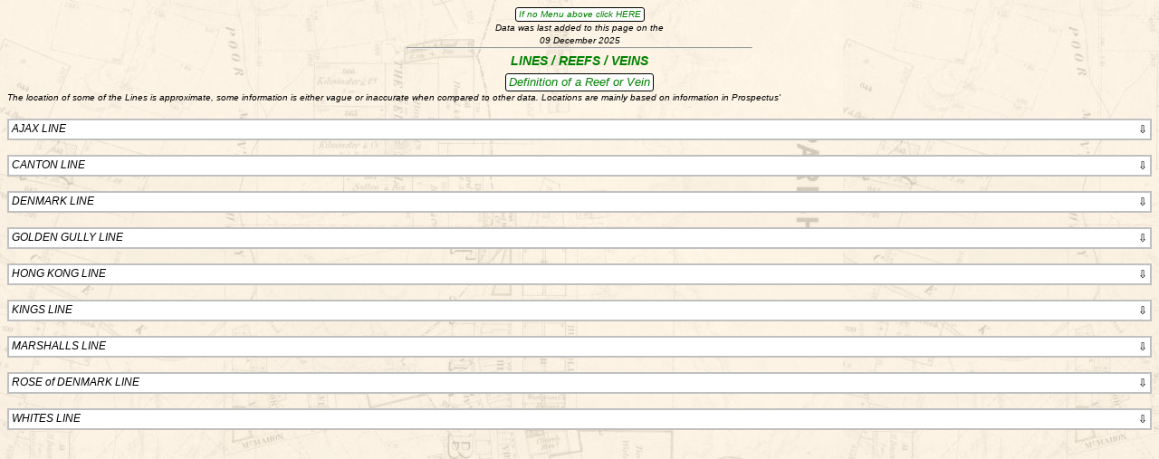

--- FILE ---
content_type: text/html; charset=UTF-8
request_url: https://tambaroora.com/mining/lines.php
body_size: 1229
content:
<!DOCTYPE html>
<html>
<head>
<meta charset="utf-8">
<meta name="viewport" content="width=device-width, initial-scale=1"> 
<meta name="description" content="Lines, Reefs and Veins on the Tambaroora Goldfield">
<meta name="keywords" content="Line, Reef, Vein, Gold, Tambaroora, Goldfield">
<meta name="robots" content="index,follow">
<title>Lines and Veins on the Tambaroora Goldfield</title>

<script src="../layout-scripts/jquery.1.7.2.js"></script>	
<script src="../layout-scripts/tooltip-main.js"></script>

<link rel="stylesheet" href="../layout-css/page-layout.css" type="text/css">
<link rel="stylesheet" href="../layout-css/drop-down-menu.css" type="text/css"/>	
<link rel="stylesheet" href="../layout-css/table.css" type="text/css">  

<style>
.button {text-align:left; }

</style>
</head>

<body style="background-image:url(../layout-images/tws_bg.jpg); background-attachment: fixed; ">
<div id="TipLayer" style="visibility:hidden;position:absolute;z-index:1000;top:-100;"></div>
<script src="../layout-scripts/tooltip-style.js"></script> 

<p style="font-size:.7em; color: black; text-align: center;">
<a href="../../index.php" target="blank" class="button">If no Menu above click HERE</a><br> 
Data was last added to this page on the <br>09 December 2025<!--  @ 1:20pm --></p>
<hr style="width:30%;margin:auto; color:#80ff00;">


<h4>LINES / REEFS / VEINS</h4>
<p class="center"><a href="../newspapers-gazettes/news-gaz-folder-display.php?newspaperdata=_1861_56_33_goldfield_act_905_006&year=1861" target="frame2" class="button">Definition of a Reef or Vein</a></p>

<p class="seven-justify">The location of some of the Lines is approximate, some information is either vague or inaccurate when compared to other data. Locations are mainly based on information in Prospectus'</p><br> 

<a name="ajax"></a>
<button class="accordion">AJAX LINE</button> 

<div class="submenu">
<table>
<tr>
<td>Map:</td>
<td><a href="../maps/zoomify_lines.php?datainfo=ajax.xml" target="frame2" class="button">Lines Map</a></td>
</tr>
<tr>
<td style="width:30%">Companies on this Line:</td>
<td>
<a href="../mining/lease-details.php?miningdata=gl_2429&amp;xmlfile=../mining/2400-2499.xml" target="frame2" class="button">ADELAIDE GMC</a><br>

<a href="../mining/lease-details.php?miningdata=ajax_amalgamated_gmc&amp;xmlfile=../mining/company-a.xml" target="frame2" class="button">AJAX AMALGAMATED GMC</a><br>

<a href="../mining/lease-details.php?miningdata=gl_4305&amp;xmlfile=../mining/4300-4399.xml" target="frame2" class="button">AJAX QGMC</a><br>

<a href="../mining/lease-details.php?miningdata=gl_4304&amp;xmlfile=../mining/4300-4399.xml" target="frame2" class="button">BANK of ENGLAND GMC</a><br>

<a href="../mining/lease-details.php?miningdata=golden_stock_gmc&amp;xmlfile=../mining/company-g.xml" target="frame2" class="button">GOLDEN STOCK GMC</a></td>
</tr>
</table>
</div><br>

<a name="canton"></a>
<button class="accordion">CANTON LINE</button>
<div class="submenu">
<table>
<tr>
<td>Map:</td>
<td><a href="../maps/zoomify_lines.php?datainfo=canton.xml" target="frame2" class="button">Lines Map</a></td>
</tr>
<tr>
<td style="width:30%">Companies on this Line:</td>
<td></td>
</tr>
</table>
</div><br>

<a name="denmark"></a>
<button class="accordion">DENMARK LINE</button>
<div class="submenu">
<table>
<tr>
<td>Map:</td>
<td><a href="../maps/zoomify_lines.php?datainfo=denmark.xml" target="frame2" class="button">Lines Map</a></td>
</tr>
<tr>
<td style="width:30%">Companies on this Line:</td>
<td></td>
</tr>
</table>
</div><br>

<a name="golden-gully"></a>
<button class="accordion">GOLDEN GULLY LINE</button>
<div class="submenu">
<table>
<tr>
<td>Map:</td>
<td><a href="../maps/zoomify_lines.php?datainfo=golden_gully.xml" target="frame2" class="button">Lines Map</a></td>
</tr>
<tr>
<td style="width:30%">Companies on this Line:</td>
<td></td>
</tr>
</table>
</div><br>

<a name="hong-kong"></a>
<button class="accordion">HONG KONG LINE</button> 

<div class="submenu">
<table>
<tr>
<td>Map:</td>
<td><a href="../maps/zoomify_lines.php?datainfo=hong_kong.xml" target="frame2" class="button">Lines Map</a></td>
</tr>
<tr>
<td style="width:30%">Companies on this Line:</td>
<td>
<a href="../mining/lease-details.php?miningdata=gl_2429&amp;xmlfile=../mining/2400-2499.xml" target="frame2" class="button">ADELAIDE GMC</a><br>

<a href="../mining/lease-details.php?miningdata=ajax_amalgamated_gmc&amp;xmlfile=../mining/company-a.xml" target="frame2" class="button">AJAX AMALGAMATED GMC</a><br>

<a href="../mining/lease-details.php?miningdata=gl_4305&amp;xmlfile=../mining/4300-4399.xml" target="frame2" class="button">AJAX QGMC</a><br>

<a href="../mining/lease-details.php?miningdata=gl_4304&amp;xmlfile=../mining/4300-4399.xml" target="frame2" class="button">BANK of ENGLAND GMC</a><br>

<a href="../mining/lease-details.php?miningdata=golden_stock_gmc&amp;xmlfile=../mining/company-g.xml" target="frame2" class="button">GOLDEN STOCK GMC</a></td>
</tr>
</table>
</div><br>

<a name="kings"></a>
<button class="accordion">KINGS LINE</button>
<div class="submenu">
<table>
<tr>
<td>Map:</td>
<td><a href="../maps/zoomify_lines.php?datainfo=kings.xml" target="frame2" class="button">Lines Map</a></td>
</tr>
<tr>
<td style="width:30%">Companies on this Line:</td>
<td></td>
</tr>
</table>
</div><br>

<a name="marshalls"></a>
<button class="accordion">MARSHALLS LINE</button>
<div class="submenu">
<table>
<tr>
<td>Map:</td>
<td><a href="../maps/zoomify_lines.php?datainfo=marshalls.xml" target="frame2" class="button">Lines Map</a></td>
</tr>
<tr>
<td style="width:30%">Companies on this Line:</td>
<td></td>
</tr>
</table>
</div><br>

<a name=""></a>
<button class="accordion">ROSE of DENMARK LINE</button>
<div class="submenu">
<table>
<tr>
<td>Map:</td>
<td><a href="../maps/zoomify_lines.php?datainfo=denmark.xml" target="frame2" class="button">Lines Map</a></td>
</tr>
<tr>
<td style="width:30%">Companies on this Line:</td>
<td></td>
</tr>
</table>
</div><br>

<a name="whites-line"></a>
<button class="accordion">WHITES LINE</button>
<div class="submenu">
<table>
<tr>
<td>Map:</td>
<td><a href="../maps/zoomify_lines.php?datainfo=whites.xml" target="frame2" class="button">Lines Map</a></td>
</tr>
<tr>
<td style="width:30%">Companies on this Line:</td>
<td></td>
</tr>
</table>
</div><br>

<br><br><br><br><br><br><br><br><br><br><br><br><br><br><br><br><br>
<br><br><br><br><br><br><br><br><br><br><br><br><br><br><br><br>
<br><br><br><br><br><br><br><br><br><br><br><br><br><br><br><br>
<script src="../layout-scripts/drop-down-menu.js"></script>
</body>
</html>


--- FILE ---
content_type: text/css
request_url: https://tambaroora.com/layout-css/page-layout.css
body_size: 1475
content:
html {
height: 99%;
}

body {
background:fixed;  
height: 99%;
font-family: Georgia, Cambria, Calibri, Arial;
font-style: italic;
font-size: .9em;
padding-left: 0px;
padding-right: 0px; 
}

sup {
vertical-align: super;
font-size:x-small;
color: #0000ff;
}

.notes {        
text-align: justify;
background-image:url(../layout-images/tws_bg.jpg);
background-attachment: fixed;
padding-left: 50px;
padding-right: 10%;
}

h2, h3, h4, h5 {
font-weight: bold;
line-height: 1.2em;
text-align: center;
color: green;
margin: 5px;
}

a:link {
color: #008000;
text-decoration: none;
}

/* visited link */
a:visited {
color: red;
text-decoration: none;
}

/* mouse over link */
a:hover {
color:blue;
text-decoration: none;
}

/* selected link */
a:active {
color: yellow;
text-decoration: none;
}

ul, li {
line-height: 1.4em;
text-align: justify;
text-justify: inter-word;
margin-top: 0 !important;
margin-bottom: 0 !important;
margin-right: 0px;
padding: 0 0px 0 0px;
padding-left: 15px;
}

p {
font-style:italic; 
font-weight:normal 
font-family:Georgia, Cambria, Calibri, Arial; 
font-size:.9em; 
color:black; 
text-align:left;
line-height: 1.4em;
text-align: justify;
text-justify: inter-word;
margin-top: 0 !important;
margin-bottom: 0 !important;
margin-right: 0px;}	

.center  {
text-align: center;
}

.copyright {
font-size: .7em;   
line-height: 1em;
font-weight: normal;
text-align: center;
padding: 1px 0 2px 0;
}

.letter {
font-size: .9em;   
line-height: 1.2em;
font-weight: normal;
color:blue;
text-align: left;
padding: 1px 0 2px 0;
}

.subjectheading {font-size:1em; font-weight:bold; color:green; text-align:left; }

p.courtesy {
font-size:.8em; 
text-align:center; 
color:green; }	

.six-center {
font-size: .6em; 
text-align: center;
}

.six-center-red {
font-size: .6em; 
text-align: center;
color: red;
}


.seven-left { 
font-size: .7em;
text-align: left;
}

.seven-left-blue { 
color: blue;
font-size: .7em;
text-align: left;
}

.seven-justify {
font-size: .7em; 
text-align: justify;
text-justify: inter-word;
}	

.seven-center { 
font-size: .7em;
text-align: center;
}	

.seven-center-blue { 
color: blue;
font-size: .7em;
text-align: center;
}

.seven-center-green { 
color: green;
font-size: .7em;
text-align: center;
}

.eight-left {
font-size: .8em; 
text-align: left;
text-justify: inter-word;    
}	
.eight-left-red {
color: red;    
}

.eight-left-blue { 
color: blue;
}

.eight-justify {
font-size: .8em; 
text-align: justify;
text-justify: inter-word;
}	

.eight-center {
font-size: .8em; 
text-align: center;
text-justify: inter-word;
}

.eight-center-bold {
font-size: .8em; 
font-weight: bold;
text-justify: inter-word;
}

.eight-center-green { 
color: green;
font-size: .8em;
text-align: center;
text-justify: inter-word;
}

.eight-justify-green {
color:green;
font-size: .8em; 
text-align: justify;
text-justify: inter-word;
}	

.eight-center-blue { 
color: blue;
font-weight: normal;
font-size: .8em;
text-align: center;
}

.eight-center-red { 
color: red;
font-size: .8em;
text-align: center;
text-justify: inter-word;
}

.eight-justify-blue {
color: #0000ff;
font-size: .8em; 
text-align: justify;
text-justify: inter-word;
}	

.nine-left { 
font-size: .9em;
text-align: left;
text-justify: inter-word;
} 

.nine-left-blue { 
color: #0000ff;
}

.nine-left-blue-bold { 
color: #0000ff;
font-weight: bold;
}

.nine-center { 
font-size: .9em;
text-align: center;
text-justify: inter-word;
} 

.nine-center-green { 
color: green;
font-size: .9em;
text-align: center;
text-justify: inter-word;
}

.nine-center-red { 
color: red;
font-size: .9em;
text-align: center;
text-justify: inter-word;
}

.nine-center-blue { 
color: blue;
font-size: .9em;
text-align: center;
text-justify: inter-word;
}

.nine-center-blue-margin { 
color: blue;
font-size: .9em;
text-align: center;
margin-left: 100px;
margin-right: 100px;
}

.nine-justify { 
font-size: .9em;
text-align: justify;
text-justify: inter-word;
} 

.nine-center { 
font-size: .9em;
text-align: center;
text-justify: inter-word;
}

.ten-center { 
color: #0000FF;
font-size: 1em;
text-align: center;
} 

.ten-left-bold-blue { 
color: #0000FF;
font-weight: bold;
font-size: 1em;
text-align: left;
}

.ten-left-blue { 
color: #0000FF;
font-size: 1em;
text-align: left;
text-justify: inter-word;
}

.ten-left-green-bold { 
color: green;
font-size: 1em;
font-weight: bold;
text-align: left;
text-justify: inter-word;
}

.ten-justify-blue { 
color: #0000FF;
font-size: 1em;
text-align: justify;
text-justify: inter-word;
}

.ten-center-blue { 
color: #0000FF;
font-size: 1em;
text-align: center;
text-justify: inter-word;
}

.ten-center-red { 
color: #ff0000;
font-size: 1em;
text-align: center;
text-justify: inter-word;
}

.button {
font-family: Georgia, Cambria, Calibri, Arial;
font-style: italic;
font-size: 1em;
background-color: #ffffff;
border: 2px;
padding: 0px 3px 0px 3px;
text-align: center;
text-decoration: none;
display: inline-block;
margin: auto;
cursor: pointer;
border-radius: 3px;
border: 1px solid #000000;
-webkit-transition-duration: 0.4s; /* Safari */
transition-duration: 0.4s;
}

.buttonnohover {
font-family: Georgia, Cambria, Calibri, Arial;
font-style: italic;
font-size: 1em;
background-color: #ffffff;
border: 2px;
padding: 0px 3px 0px 3px;
text-align: center;
text-decoration: none;
display: inline-block;
margin: auto;
cursor: pointer;
border-radius: 3px;
border: 1px solid #000000;

}

.buttonleft {
font-family: Georgia, Cambria, Calibri, Arial;
font-style: italic;
font-size: 1em;
background-color: #ffffff;
border: 2px;
padding: 0px 3px 0px 3px;
text-align: left;
text-decoration: none;
display: inline-block;
margin: auto;
cursor: pointer;
border-radius: 3px;
border: 1px solid #000000;
-webkit-transition-duration: 0.4s; /* Safari */
transition-duration: 0.4s;
}

.buttonleftfulwidth {
font-family: Georgia, Cambria, Calibri, Arial;
font-style: italic;
font-size: 1em;
background-color: #fff9d5;
border: 2px;
padding: 0px 3px 0px 3px;
width: 97%;
text-align: left;
text-decoration: none;
display: inline-block;
margin: auto;
cursor: pointer;
border-radius: 3px;
border: 1px solid #000000;
-webkit-transition-duration: 0.4s; /* Safari */
transition-duration: 0.4s;
}

.buttonleftfulwidthindex {
font-family: Georgia, Cambria, Calibri, Arial;
font-style: italic;
font-size: .9em;
background-color: #ffffff;
border: 2px;
padding: 0px 3px 0px 3px;
width: 97%;
text-align: left;
text-decoration: none;
display: inline-block;
margin: auto;
cursor: pointer;
border-radius: 3px;
border: 1px solid #000000;
-webkit-transition-duration: 0.4s; /* Safari */
transition-duration: 0.4s;
}

.buttoncentertext {
font-family: Georgia, Cambria, Calibri, Arial;
font-style: italic;
font-size: .9em;
background-color: #ffffff;
border: 2px;
padding: 0px 3px 0px 3px;
width: 97%;
text-align: center;
text-decoration: none;
display: inline-block;
margin: auto;
cursor: pointer;
border-radius: 3px;
border: 1px solid #000000;
-webkit-transition-duration: 0.4s; /* Safari */
transition-duration: 0.4s;
}

.buttonaccordian {
font-family: Georgia, Cambria, Calibri, Arial;
font-style: italic;
font-size: .8em;
font-weight:bold;
background-color: #ffffff;
padding: 3px;
width: 97%;
display: inline-block;
margin: auto;
cursor: pointer;
border: 1px solid #c0c0c0;
-webkit-transition-duration: 0.4s; /* Safari */
transition-duration: 0.4s;
}

.buttonblack {
background-color: #CACACA;
border: none;
padding: 2px;
text-align: center;
text-decoration: none;
display: inline-block;
margin: 2px;
cursor: pointer;
border-radius: 4px;
border: 1px solid #CACACA;
-webkit-transition-duration: 0.4s; /* Safari */
transition-duration: 0.4s;
}
.buttongrey {
background-color: #C0BFC0;
border: none;
padding: 2px;
text-align: center;
text-decoration: none;
display: inline-block;
margin: 2px;
cursor: pointer;
border-radius: 4px;
border: 1px solid #C0BFC0;
-webkit-transition-duration: 0.4s; /* Safari */
transition-duration: 0.4s;
}

.buttongreen {
background-color: #edffb0;
border: none;
padding: 2px;
text-align: center;
text-decoration: none;
display: inline-block;  
margin: 0px;
cursor: pointer;
border-radius: 4px;
border: 1px solid #80ff00;
-webkit-transition-duration: 0.4s; /* Safari */
transition-duration: 0.4s;
}

.buttonred {
background-color: #FF6A62;
border: none;
padding: 2px;
text-align: center;
text-decoration: none;
display: inline-block;
margin: 2px;
cursor: pointer;
border-radius: 4px;
border: 1px solid #FF6A62;
-webkit-transition-duration: 0.4s; /* Safari */
transition-duration: 0.4s;
}

.buttonblue {
background-color: #B8BBFF;
border: none;
padding: 2px;
text-align: center;
text-decoration: none;
display: inline-block;
margin: 2px;
cursor: pointer;
border-radius: 4px;
border: 1px solid #000000;
-webkit-transition-duration: 0.4s; /* Safari */
transition-duration: 0.4s;
}

.buttonyellow {
background-color: #FFFF6D;
border: none;
padding: 2px;
text-align: center;
text-decoration: none;
display: inline-block;
margin: 2px;
cursor: pointer;
border-radius: 4px;
border: 1px solid #000000;
-webkit-transition-duration: 0.4s; /* Safari */
transition-duration: 0.4s;
}


.button:hover {
background-color: #BBBFC0; /* blue */
color: white;
box-shadow: 0 12px 16px 0 rgba(0,0,0,0.24), 0 17px 50px 0 rgba(0,0,0,0.19);
}

onMouseOver a {
color: red;
text-decoration: none;
}

/* TOWN VIEW PAGE FORMATS */

#streetview {
font-size: .8em;
font-style: italic;
font-weight: normal;
line-height: 1.2em;
text-align: left;
margin: 0px 0px 0px 0px;
padding: 5px;
width:100%;
height: 550px;
border-top: 0px solid #85a32f;
border-bottom: 0px solid #85a32f;
}

/* clears containers with floated elements, no need for extra markup! */
.clear:after {
content: ".";
display: block;
height: 0;
clear: both;
visibility: hidden;
}

left-col-index {
float: left;
width: 24%;
height: 550px;
font-style: italic;
font-weight: normal;
text-align: left;
overflow-y: auto;
border: 0px solid #85a32f;
}

.streetview {    
font-size: .8em;
font-style: italic;
font-weight: normal;
text-align: left; 
}

#right-col-image {
float: right;
width: 74%;
height: 550px;
font-style: italic;
font-weight: normal;
text-align: center;
border: 0px solid #85a32f;
}
/* END TOWN VIEW PAGE FORMATS */

img {
border: 3px solid #BBBFC0;
border-radius: 5px;
padding: 0px;
}

img.notes  {
display: block;
border-radius: 10px;
border: 3px solid #BBBFC0;
margin-left: auto;
margin-right: auto;
width:;
}	

img.chincem  {
display: block;
border-radius: 10px;
border: 3px solid #BBBFC0;
margin-left: auto;
margin-right: auto;
width: 700;
}	

span.headings {
display: inline; /* the default for span */
width: 100px;
height: 100px;
padding: 5px;
border: 1px solid blue;  
background-color: yellow; 
}




--- FILE ---
content_type: text/css
request_url: https://tambaroora.com/layout-css/drop-down-menu.css
body_size: 75
content:
/* Default CSS */
.accordion {
background-color: white;
color: black;
cursor: pointer;
padding: 3px;
width: 100%;
border: 2px solid #c0c0c0;
border-collapse: collapse;
text-align: left;
outline: 2px;
font-style : italic;
font-weight: normal; 
font-family: Georgia, Cambria, Calibri, Arial;
font-size: .8em;
transition: 0.4s;
opacity: 1;
}

.active, .accordion:hover {
background-color: white;
color: black;
font-weight: normal;
}

.accordion:after {
content: '\21E9'; <!-- Icon used in drop down menus - arrow down -->
color: red;
font-weight: normal;
font-style:normal;
float: right;
margin-left: 0px;
}

.active:after {
content: "\21E7"; <!-- Icon used in drop down menus - arrow up -->
color: green;
font-weight: normal;
font-style:normal;
}

.submenu {
padding: 0 0px;
background-color: white;
max-height: 0;
overflow: hidden;
transition: max-height 0.2s ease-out;
}

--- FILE ---
content_type: text/css
request_url: https://tambaroora.com/layout-css/table.css
body_size: -24
content:
    @charset "windows-1252";
    
    table, caption, tbody, tfoot, thead {
    width:;
    } 
    
    table {
    width: ;
    border: 1px solid grey;
    border-collapse:collapse;
    margin: 0px;
    padding: 2px;
    line-height: normal;
    text-align : left;
    vertical-align: top;
    }
    
    th, td {
    border: 1px solid grey;
    border-collapse:collapse;   
    vertical-align:top;
    text-align:left;
    padding:2px;
    font-size:.9em;
    font-style : italic;
    font-weight:normal; 
    font-family: Georgia, Cambria, Calibri, Arial;
    color:#000000;
    }
    
    .bdm td {   
    font-size:.7em;
    background-color:#FFFEE6;
    }     

--- FILE ---
content_type: text/javascript
request_url: https://tambaroora.com/layout-scripts/tooltip-style.js
body_size: 23947
content:
                                                                                      /*
Please refer to readme.html for full Instructions

Text[...]=[title,text]

Style[...]=[TitleColor,TextColor,TitleBgColor,TextBgColor,TitleBgImag,TextBgImag,TitleTextAlign,TextTextAlign<br>TitleFontFace<br>TextFontFace<br>TipPosition<br>StickyStyle<br>TitleFontSize<br>TextFontSize<br>Width<br>Height<br>BorderSize<br>PadTextArea<br>CoordinateX <br>CoordinateY<br>TransitionNumber<br>TransitionDuration<br>TransparencyLevel ,ShadowType<br>ShadowColor]
*/

var FiltersEnabled = 0 // if your not going to use transitions or filters in any of the tips set this to 0
/*ABBREVIATIONS

001 - e - Empire
002 - smh - Sydney Morning Herald
007 - bfpmj - Bathurst Free Press and Mining Journal    
039 - mewda - Molong Express and Western District Advertiser
117 - mmhrga - Maitland Mercury and Hunter River General Advertiser
134 - bl - Bells Life
138 - t - Truth
139 - fj - Freemans Journal
159 - bt - Bathurst Times
160 - mgnwr - Mudgee Guardian and North Western Representative
182 - atcj - Australian Town and Country Journal
189 - sm - Sydney Mail
251 - smnswa - Sydney Mail and NSW Advertiser
269 - bach - Blayney Advocate and Carcoar Herald
285 - na - National Advocate
298 - blssr - Bells Life in Sydney and Sporting Reviewer
327 - nmhma - Newcastle Morning Herald and Miners Advocate
402 - ghcaa - Goulburn Herald and County of Argyle Advertiser
412 - blssc - Bells Life in Sydney and Sporting Chronicle
532 - s - Sun
534 - dt - Daily Telegraph
571 - aenega - Armidale Express and New England General Advertiser
585 - bn - Burrowa News
632 - crenea - Clarence and Richmond Examiner and New England Advertiser
634 - cmb - Courier Mail - Brisbane
636 - sw - Smiths Weekly
637 - yet - Yass Evening Tribune
650 - en - Evening News
653 - Warwick P Taylor - Personal Research
654 - nc - Newcastle Chronicle
792 - Grave Headstone Details
793 - am - Argus - Melbourne
794 - Brisbane Courier
796 - Gold Lease Application Plan         
923 - Hill End and Tambaroora Times And Miners Advocate

aenega - Armidale Express and New England General Advertiser - 571
am	- Argus Melbourne - 793
atcj - Australian Town and Country Journal - 182
bach - Blayney Advocate and Carcoar Herald - 269
bc - Brisbane Courier - 794
bl - Bells Life - 134
blssc - Bells Life in Sydney and Sporting Chronicle - 412
bfpmj - Bathurst Free Press and Mining Journal - 007
blssr - Bells Life in Sydney and Sporting Reviewer - 298
bt - Bathurst Times - 159
bn - Burrowa News - 585
cmb - Courier Mail - Brisbane - 634
crenea - Clarence and Richmond Examiner and New England Advertiser - 632
dt - Daily Telegraph - 534
e - Empire - 001
en - Evening News - 650
fj - Freemans Journal - 139
ghcaa - Goulburn Herald and County of Argyle Advertiser - 402
grave headstone details - 792 
he-tt-ma - Hill End and Tambaroora Times And Miners Advocate 923
mmhrga - Maitland Mercury and Hunter River General Advertiser - 117 
mewda - Molong Express and Western District Advertiser - 039
mgnwr - Mudgee Guardian and North Western Representative - 160
mining applications - 796
na - National Advocate - 285
nc - Newcastle Chronicle - 654
nmhma - Newcastle Morning Herald and Miners Advocate - 327
sw - Smiths Weekly - 636
s - Sun - 532
sm - Sydney Mail - 189
smnswa - Sydney Mail and NSW Advertiser - 251
smh - Sydney Morning Herald - 002
t - Truth - 138
yet - Yass Evening Tribune - 637   

895 - Crown Plan
896 - Certificate of Title

1922 - Map Google Earth Overlay - 371

082-NSW Government Police Gazette 1862
083-NSW Government Police Gazette 1863
084-NSW Government Police Gazette 1864
085-NSW Government Police Gazette 1865
086-NSW Government Police Gazette 1866
087-NSW Government Police Gazette 1867
088-NSW Government Police Gazette 1868
089-NSW Government Police Gazette 1869
090-NSW Government Police Gazette 1870     
091-NSW Government Police Gazette 1871
092-NSW Government Police Gazette 1872
093-NSW Government Police Gazette 1873
094-NSW Government Police Gazette 1874
095-NSW Government Police Gazette 1875
096-NSW Government Police Gazette 1876   
097-NSW Government Police Gazette 1877
098-NSW Government Police Gazette 1878
099-NSW Government Police Gazette 1879
100-NSW Government Police Gazette 1880
*/

/*ADVISORS*/

Text[0]=["","Crown Survey Plans and/or Torrens Titles numbers are listed for the Lots where known, if purchasing any of these documents please confirm the number using the Land Registry Services HLRV at their web site or NSW State Records before doing so."]
/*sources*/

Text[001]=["001","Newspaper<br>The Empire"]

Text[002]=["002","Newspaper<br>Sydney Morning Herald"]/*smh*/

Text[003]=["003","Map<br>Tambaroora and Turon River Goldfield<br>1877"]/*map1877*/

Text[004]=["004","Google Earth Software<br>using 1877 Tambaroora and Turon River<br>Goldfield Map Overlay"]

Text[005]=["005","Google Earth Software using<br>1892 Tambaroora Town Map Overlay"]

Text[006]=["006","Map<br>Town of Tambaroora and Suburban Lands<br>Parish of Tambaroora<br>1892"]/*map1892*/

Text[007]=["007","Newspaper<br>Bathurst Free Press and Mining Journal"]/*bfpmj*/

Text[008]=["008","Grant<br>Upon Purchase of Improved Crown Lands<br>Lot 2 Section 4<br>Volume 3 Folio 18<br>1863<br>Source: NSW Land Registry Services via their Information Broker - Direct Info (Web Site)"]/*2s4*/

Text[009]=["009","Certificate of Title<br>Lot 2 Section 4<br>Volume 23 Folio 84<br>1865<br>Source: NSW Land Registry Services via their Information Broker - Direct Info (Web Site)"]/*2s4*/

Text[010]=["010","Certificate of Title<br>Lot 2 Section 4 Portion A<br>Volume 24 Folio 28<br>1866<br>Source: NSW Land Registry Services via their Information Broker - Direct Info (Web Site)"]/*2as4*/

Text[011]=["011","Certificate of Title<br>Lot 2 Section 4 Portion B<br>Volume 24 Folio 83<br>1866<br>Source: NSW Land Registry Services via their Information Broker - Direct Info (Web Site)"]/*2bs4*/

Text[012]=["012","Certificate of Title<br>Lot 2 Section 4 Portion B<br>Volume 385 Folio 197<br>1878<br>Source: NSW Land Registry Services via their Information Broker - Direct Info (Web Site)"]/*2bs4*/

Text[013]=["013","Certificate of Title<br>Lot 2 Section 4 Portion B<br>Folio 1/1151116<br>Source: NSW Land Registry Services via their Information Broker - Direct Info (Web Site)"]/*2bs4*/

Text[014]=["014","Grant<br>Upon Purchase of Improved Crown Lands<br>Lot 3 Section 4<br>Volume 3 Folio 19<br>1863<br>Source: NSW Land Registry Services via their Information Broker - Direct Info (Web Site)"]/*3s4*/          
Text[015]=["015","Certificate of Title<br>Lot 3 Section 4<br>Volume 24 Folio 27<br>1866<br>Source: NSW Land Registry Services via their Information Broker - Direct Info (Web Site)"]/*3s4*/    
Text[016]=["016","Certificate of Title<br>Lot 3 Section 4<br>Volume 24 Folio 188<br>1869<br>Source: NSW Land Registry Services via their Information Broker - Direct Info (Web Site)"]/*3s4*/     
Text[017]=["017","Certificate of Title<br>Lot 3 Section 4<br>Volume 86 Folio 117<br>1869<br>Source: NSW Land Registry Services via their Information Broker - Direct Info (Web Site)"]/*3s4*/  
Text[018]=["018","Grant<br>Upon Purchase of Improved Crown Lands<br>Lot 4 Section 4<br>Volume 3 Folio 34<br>1863<br>Source: NSW Land Registry Services via their Information Broker - Direct Info (Web Site)"]/*4s4*/ 
Text[019]=["019","Grant<br>Upon Purchase of Improved Crown Lands<br>Lot 5 Section 4<br>Volume 3 Folio 227<br>1863<br>Source: NSW Land Registry Services via their Information Broker - Direct Info (Web Site)"]/*5s4*/ 
Text[020]=["020","NSW Government Gazette 1852"]/*nswgg1852*/

Text[021]=["021","Certificate of Title<br>Lot 5 Section 4<br>Volume 10493 Folio 44<br>1967<br>Source: NSW Land Registry Services via their Information Broker - Direct Info (Web Site)"]/*5s4*/ 
Text[022]=["022","Grant<br>Upon Purchase of Improved Crown Lands<br>Lot 6 Section 4<br>Volume 3 Folio 35<br>1863<br>Source: NSW Land Registry Services via their Information Broker - Direct Info (Web Site)"]/*6s4*/ 
Text[023]=["023","Certificate of Title<br>Lot 6 Section 4 Portion B<br>Volume 1226 Folio 208<br>1898<br>Source: NSW Land Registry Services via their Information Broker - Direct Info (Web Site)"]/*6s4*/ 
Text[024]=["024","Certificate of Title<br>Lot 6 Section 4 Portion A<br>Volume 1226 Folio 208<br>1898<br>Source: NSW Land Registry Services via their Information Broker - Direct Info (Web Site)"]/*6s4*/ 
Text[025]=["025","NSW Government Gazette 1861"]/*nswgg1861*/		
Text[026]=["026","Grant<br>Lot 46<br>Parish of Carroll"]/*46poca*/			 
Text[027]=["027","NSW Government Gazette 1862"]/*nswgg1862*/	
Text[028]=["028","Crown Survey Plan<br>T.20-1710"]/**/

Text[029]=["029","Grant<br>Upon Purchase of Improved Crown Lands<br>Lot 1 Section 19<br>Volume 176 Folio 240<br>1874<br>Source: NSW Land Registry Services via their Information Broker - Direct Info (Web Site)"]/*1s19*/

Text[030]=["030","NSW Government Gazette 1859"]/*nswgg1859*/	
Text[031]=["031","Certificate of Title<br>Lot 6 Section 4 Portion A<br>Volume 10097 Folio 49<br>1965<br>Source: NSW Land Registry Services via their Information Broker - Direct Info (Web Site)"]/*6s4*/ 
Text[032]=["032","NSW Government Gazette 1860"]/*nswgg1860*/	
Text[033]=["033","NSW Government Gazette 1851"]/*nswgg1851*/	
Text[034]=["034","NSW Government Gazette 1853"]/*nswgg1853*/	
Text[035]=["035","NSW Government Gazette 1854"]/*nswgg1854*/

Text[036]=["036","NSW Government Gazette 1855"]/*nswgg1855*/	
Text[037]=["037","NSW Government Gazette 1856"]/*nswgg1856*/	
Text[038]=["038","NSW Government Gazette 1857"]/*nswgg1857*/	
Text[039]=["039",""]/**/	

Text[040]=["040","NSW Government Gazette 1864"]/*nswgg1864*/

Text[041]=["041","NSW Government Gazette 1865"]/*nswgg1865*/	
Text[042]=["042","NSW Government Gazette 1866"]/*nswgg1866*/	
Text[043]=["043","NSW Government Gazette 1867"]/*nswgg1867*/	
Text[044]=["044","NSW Government Gazette 1868"]/*nswgg1868*/	
Text[045]=["045","NSW Government Gazette 1869"]/*nswgg1869*/	
Text[046]=["046","NSW Government Gazette 1870"]/*nswgg1870*/	     
Text[047]=["047","NSW Government Gazette 1871"]/*nswgg1871*/	
Text[048]=["048",""]

Text[049]=["049",""]

Text[050]=["050","NSW Government Gazette 1874"]/*nswgg1874*/	
Text[051]=["051","NSW Government Gazette 1875"]/*nswgg1875*/	
Text[052]=["052","NSW Government Gazette 1876"]/*nswgg1876*/	     
Text[053]=["053","NSW Government Gazette 1877"]/*nswgg1877*/	
Text[054]=["054","NSW Government Gazette 1878"]/*nswgg1878*/	
Text[055]=["055","NSW Government Gazette 1879"]/*nswgg1879*/	
Text[056]=["056","NSW Government Gazette 1880"]/*nswgg1880*/

Text[057]=["057","Certificate of Title<br>Lot 6 Section 4 Portion A<br>Volume 10097 Folio 48<br>1965<br>Source: NSW Land Registry Services via their Information Broker - Direct Info (Web Site)"]/*6s4*/ 
Text[058]=["058","History of Title Transaction<br>Lot 7 Section 4<br>Folio 7/4/758950<br>1990<br>Source: NSW Land Registry Services via their Information Broker - Direct Info (Web Site)"]/*7s4*/ 
Text[059]=["059","This highlighted area former part of Chinatown, it extended along the western side of Mudgee Road from the Royal Hotel heading north along Tambaroora Creek. Oriomo Explorations/Hill End Alluvials Pty Ltd undertook hydraulic sluicing operations in the late 1930's in this area. This company was responsible for the construction of the concrete dam located in the western part of Tambaroora on Tambaroora Creek from which they drew the water required for the sluicing."]

Text[060]=["060","View overlooking Chinatown south across the Town c.1890's<br>(Click on the blue arrow to see an image)"]

Text[061]=["061","Three buildings occupied this Lot in its lifetime - Refer to the above Menu - Lots and Leases / Town / - Section 4 Lot 2"]

Text[062]=["062","Regional Charting Map<br>Town Map, Tambaroora, 1976<br>Source: NSW Land Registry Services via their Information Broker - Direct Info (Web Site)"]

Text[063]=["063","Australian Dictionary of Biography"]

Text[064]=["064","Map<br>Town of Tambaroora and Suburban Lands<br>1860"]/*map1860*/

Text[065]=["065","Google Earth Software using 1860 Map Overlay"]

Text[066]=["066","Crown Survey Plan<br>T.27-1710<br>1895<br>Source: NSW Land Registry Services"]

Text[067]=["067","GPS<br>Garmin Montana 650T"]/**/

Text[068]=["068","Parish Map of Tambaroora 1914"]/**/	

Text[069]=["069","Parish Map of Carroll 1940"]/**/

Text[070]=["070","Parish Map of Cummings 1940"]/**/

Text[071]=["071","Parish Map of Cummings 1900"]/**/

Text[072]=["072","Photo<br>Arthur Corry's Bakery and Confectionery<br>Tambaroora"]

Text[073]=["073","Photo<br>Commercial Hotel<br>Tambaroora"]

Text[074]=["074","Photo<br>Hargraves Hotel<br>Tambaroora"]

Text[075]=["075","Photo<br>Royal Hotel<br>Tambaroora"]

Text[076]=["076","Photo<br>Court House Hotel<br>Tambaroora"]

Text[077]=["077","Photo<br>Tambaroora Inn<br>Tambaroora"]

Text[078]=["078","Rising Star Quartz Mining Company<br>Share Certificate"]

Text[079]=["079","Births Deaths and Marriages Register<br>NSW Government."]

Text[080]=["080","National Archives of Australia"]

Text[081]=["081","Certificates for Publicans Licences<br>State Records Authority of NSW"]/**/

Text[082]=["082","NSW Government Police Gazette 1862"]/*nswgpg1862*/	
Text[083]=["083","NSW Government Police Gazette 1863"]/*nswgpg1863*/  
Text[084]=["084","NSW Government Police Gazette 1864"]/*nswgpg1864*/

Text[085]=["085","NSW Government Police Gazette 1865"]/*nswgpg1865*/

Text[086]=["086","NSW Government Police Gazette 1866"]/*nswgpg1866*/

Text[087]=["087","NSW Government Police Gazette 1867"]/*nswgpg1867*/

Text[088]=["088","NSW Government Police Gazette 1868"]/*nswgpg1868*/ 
Text[089]=["089","NSW Government Police Gazette 1869"]/*nswgpg1869*/

Text[090]=["090","NSW Government Police Gazette 1870"]/*nswgpg1870*/      
Text[091]=["091","NSW Government Police Gazette 1871"]/*nswgpg1871*/

Text[092]=["092","NSW Government Police Gazette 1872"]/*nswgpg1872*/

Text[093]=["093","NSW Government Police Gazette 1873"]/*nswgpg1873*/

Text[094]=["094","NSW Government Police Gazette 1874"]/*nswgpg1874*/ 
Text[095]=["095","NSW Government Police Gazette 1875"]/*nswgpg1875*/

Text[096]=["096","NSW Government Police Gazette 1876"]/*nswgpg1876*/     
Text[097]=["097","NSW Government Police Gazette 1877"]/*nswgpg1877*/

Text[098]=["098","NSW Government Police Gazette 1878"]/*nswgpg1878*/

Text[099]=["099","NSW Government Police Gazette 1879"]/*nswgpg1879*/

Text[100]=["100","NSW Government Police Gazette 1880"]/*nswgpg1880*/

Text[101]=["101","Email<br>Teresa Sabolta (Descendant of Jose De La Torre)"]/**/

Text[102]=["102","Reports of Crime<br>For Police Information. No.22<br>15 Mar 1860"]

Text[103]=["103","Deposited Plan 1095776<br>Old Section 1<br>Source: Land Registry Services(LPI)<br>NSW Government Web Site"]

Text[104]=["Wikipedia Encyclopedia","(Latin for that you cause to be made) is a writ of execution after judgment obtained in a legal action for debt or damages for the sheriff to levy on goods of the judgment debtor. "]

Text[105]=["105","Purchase of Crown Lands at Auction Sale<br>Volume1173 Folio 71<br>Lot 1 Section 5<br>1895<br>Source: NSW Land Registry Services via their Information Broker - Direct Info (Web Site)"]/*1s5*/

Text[106]=["106","Certificate of Title<br>1/5/758950<br>Lot 1 Section 5<br>1981<br>Source: NSW Land Registry Services via their Information Broker - Direct Info (Web Site)"]/*1s5*/

Text[107]=["107","Purchase of Crown Lands at Auction Sale<br>Volume1173 Folio 74<br>Lot 2 and 3 Section 5<br>1895<br>Source: NSW Land Registry Services via their Information Broker - Direct Info (Web Site)"]/*2and3s5*/

Text[108]=["108","Grevilles Post Office Directory<br>1872<br>Tambaroora"]/**/

Text[109]=["109","Grevilles Post Office Directory<br>1875-76<br>Tambaroora"]/**/

Text[110]=["110","Grant<br>Upon Purchase of Improved Crown Lands<br>Volume3 Folio 15<br>Lot 1 Section 4A<br>Source: NSW Land Registry Services via their Information Broker - Direct Info (Web Site)"]/*1s4a*/

Text[111]=["111","Crown Survey Plan<br>T.28-1710<br>1894<br>Source: NSW Land Registry Services via their Information Broker - Direct Info (Web Site)"]

Text[112]=["112","Grant<br>Upon Purchase of Improved Crown Lands<br>Volume3 Folio 16<br>Lot 2 Section 4A<br>Source: NSW Land Registry Services via their Information Broker - Direct Info (Web Site)"]/*2s4a*/

Text[113]=["113","Grant<br>Upon Purchase of Improved Crown Lands<br>Volume 3 Folio 225<br>Lot 11 Section 3<br>1863<br>Source: NSW Land Registry Services via their Information Broker - Direct Info (Web Site)"]/*11s3*/

Text[114]=["114","Grant<br>Upon Purchase of Improved Crown Lands<br>Volume 3 Folio 14<br>Lot 12 Section 3<br>1863<br>Source: NSW Land Registry Services via their Information Broker - Direct Info (Web Site)"]/*12s3*/

Text[115]=["115","Certificate of Title<br>Volume 15533 Folio 93<br>Lot 12 Section 3<br>Source: NSW Land Registry Services via their Information Broker - Direct Info (Web Site)"]/*12s3*/

Text[116]=["116","Grant<br>Upon Purchase of Improved Crown Lands<br>Volume 3 Folio 36<br>Lot 3 Section 6<br>1863<br>Source: NSW Land Registry Services via their Information Broker - Direct Info (Web Site)"]/*3s6*/

Text[117]=["117","Newspaper<br>Maitland Mercury & Hunter River General Advertiser"]/*mmhrga*/

Text[118]=["118","NSW Government Gazette 1952"]/*nswgg1952*/

Text[119]=["119","Grant<br>Upon Purchase of Improved Crown Lands<br>Volume17 Folio 219<br>Lot 4 Section 6<br>Source: NSW Land Registry Services via their Information Broker - Direct Info (Web Site)"]/*4s6*/

Text[120]=["120","Grant<br>Upon Purchase of Improved Crown Lands<br>Volume376 Folio 165<br>Lot 6 Section 6<br>1878<br>Source: NSW Land Registry Services via their Information Broker - Direct Info (Web Site)"]/*6s6*/

Text[121]=["121","Grant<br>Upon Purchase of Improved Crown Lands<br>Volume3 Folio 21<br>Lot 1 Section 9<br>Source: NSW Land Registry Services via their Information Broker - Direct Info (Web Site)"]/*1s9*/

Text[122]=["122","Certificate of Title<br>Volume 44 Folio 181<br>Lot 1 Section 9<br>1867<br>Source: NSW Land Registry Services via their Information Broker - Direct Info (Web Site)"]/*1s9*/

Text[123]=["123","Certificate of Title<br>Volume 80 Folio 62<br>Lot 1 Section 9<br>1869<br>Source: NSW Land Registry Services via their Information Broker - Direct Info (Web Site)"]/*1s9*/

Text[124]=["124","Grant<br>Upon Purchase of Improved Crown Lands<br>Volume135 Folio 243<br>Lot 1 Section 3<br>1872<br>Source: NSW Land Registry Services via their Information Broker - Direct Info (Web Site)"]/*1s3*/

Text[125]=["125","Grant<br>Upon Purchase of Improved Crown Lands<br>Volume376 Folio 166<br>Lot 7 Section 6<br>1878<br>Source: NSW Land Registry Services via their Information Broker - Direct Info (Web Site)"]/*7s6*/

Text[126]=["126","NSW Government Gazette 1957"]/*nswgg1957*/

Text[127]=["127","Register of Quartz Vein Applications<br>V. & P. Legislative Council<br>1852 Vol.2"]

Text[128]=["128","Move your mouse over a Lot number or object in the Index or move the mouse over a building or object in the image to hi-light it. Click on the number, building or object to see an image, if one is available. If a rectangular box is shown anywhere in the image clicking inside it will open a new page with a zoomed in view of that area showing buildings not abled to be seen in the image below."]/**/

Text[129]=["129","Return of Commissioners, Clerks and Troopers for the Gold Districts<br>1854"]

Text[130]=["130","Return of Commissioners, Clerks and Troopers for the Gold Districts<br>1856"]

Text[131]=["131","Grant<br>Upon Purchase of Improved Crown Lands<br>Volume3 Folio 32<br>Lot 1 Section 7A<br>Source: NSW Land Registry Services via their Information Broker - Direct Info (Web Site)"]/*1s7a*/

Text[132]=["132","Clicking on this link will open a zoomable image in the frame at right<br>Use the buttons above the image to zoom or move the image.<br>This image is courtesy of the Bathurst District Historical Society"]

Text[133]=["133","Information courtesy of Majella Smith, descendant of Thomas M. SMITH and Harriet BUNN (nee BRADLEY), Thomas Sheridan COOPER and Anne BRADLEY/BUNN, Ernest SMITH and Maryanne A. Harriet COOPER"]/*smith-majella*/

Text[134]=["134","Newspaper<br>Bells Life Newspaper"]/**/

Text[135]=["135","NSW Government Gazette 1981"]/*nswgg1981*/

Text[136]=["136","Newspaper<br>Evening News"]/**/

Text[137]=["137","Newspaper<br>Protestant Standard"]/**/

Text[138]=["138","Newspaper<br>Truth"]/**/

Text[139]=["139","Newspaper<br>Freemans Journal"]/*fj*/ 
Text[140]=["140","NSW Government Gazette 1910"]/*nswgg1910*/

Text[141]=["141","NSW Government Gazette 1984"]/*nswgg1984*/

Text[142]=["142","NSW Government Gazette 1918"]/*nswgg1918*/

Text[143]=["143","Certificates of Title for Individual Lots,<br>Town Maps of Tambaroora, and<br>NPWS Conservation Master Plan, Mar 2013"]

Text[144]=["144","Crown Survey Plan<br>386.3090<br>1897<br>Source: NSW Land Registry Services via their Information Broker - Direct Info (Web Site)"]

Text[145]=["145","NSW Government Gazette 1915"]/*nswgg1915*/

Text[146]=["146","NSW Government Gazette<br>N<sup>o.</sup>467, Pg.4535, dtd 13<sup>th</sup> Jul 1894"]/*nswgg1894*/

Text[147]=["147","NSW Government Gazette<br>N<sup>o.</sup>226, Pg.2205, dtd 1 Apr 1895"]/*nswgg1895*/

Text[148]=["148","NSW Government Gazette<br>N<sup>o.</sup>36, Pg.1501, dtd 9<sup>th</sup> Mar 1910"]/*nswgg1910*/

Text[149]=["149","NSW Government Gazette<br>N<sup>o.</sup>2, Pg.84, dtd 4<sup>th</sup> Jan 1918"]/*nswgg1895*/

Text[150]=["150","NSW Government Gazette 1950"]/*nswgg1950*/

Text[151]=["151","Grant<br>Upon Purchase of Improved Crown Lands<br>Volume17 Folio 182<br>1865<br>Lot 1 Section 8<br>Source: NSW Land Registry Services via their Information Broker - Direct Info (Web Site)"]/*1s8*/

Text[152]=["152","Certificate of Title<br>Volume11332 Folio 248<br>Lot 1 Section 8<br>1970<br>Source: NSW Land Registry Services via their Information Broker - Direct Info (Web Site)"]/*1s8*/

Text[153]=["153","Map - Geological<br>Hill End and Tambaroora Goldfield<br>1918"]/*Map1918*/

Text[154]=["154 - Google Map Lat / Long and Place Finder","<b>To Find a Place</b> -<br>Enter the Latitude and Longitude seperated by a comma '-32.999, 149.555'<br>or enter a Place name 'Tambaroora, NSW'<br><b>To Zoom or Pan around the Map</b> -<br>Move the cursor over the Map, use your mouse wheel to Zoom in and out,<br>hold the left button down on your mouse to Pan around the Map.<br><b><u>To View the Map Image -</u></b><br> Click on 'Map' in the top left corner, you can also tick the box<br>to show labels on the Map. The same applies for the Satellite Image."]/**/

Text[155]=["155","Google Earth Software using the 1918 Geological<br>Hill End and Tambaroora Goldfield Map Overlay"]

Text[156]=["156","Grant<br>Upon Purchase of Improved Crown Lands<br>Volume71 Folio 165<br>1868<br>Lot 2 Section 8<br>Source: NSW Land Registry Services via their Information Broker - Direct Info (Web Site)"]/*2s8*/

Text[157]=["157","Certificate of Title<br>Volume11332 Folio 249<br>Lot 2 Section 8<br>1970<br>Source: NSW Land Registry Services via their Information Broker - Direct Info (Web Site)"]/*2s8*/

Text[158]=["158","Grant<br>Upon Purchase of Improved Crown Lands<br>Volume71 Folio 166<br>1868<br>Lot 3 Section 8<br>Source: NSW Land Registry Services via their Information Broker - Direct Info (Web Site)"]/*3s8*/

Text[159]=["159","Newspaper<br>Bathurst Times"]/*bt*/

Text[160]=["160","Newspaper<br>Mudgee Guardian and North-Western Representative"]/**/ 
Text[161]=["161","Purchase of Crown Lands at Auction Sale<br>Vol.59 Folio 239<br>Lot 4 Section 8<br>1867<br>Source: NSW Land Registry Services via their Information Broker - Direct Info (Web Site)"]/*4s8*/

Text[162]=["162",""]/**/

Text[163]=["163",""]/**/

Text[164]=["164","Purchase of Crown Lands at Auction Sale<br>Vol.72 Folio 106<br>Lot 5 Section 8<br>1868<br>Source: NSW Land Registry Services via their Information Broker - Direct Info (Web Site)"]/*5s8*/

Text[165]=["165",""]/**/

Text[166]=["166",""]/**/

Text[167]=["167","Certificate of Title<br>Vol.196 Folio 209<br>Lot 5 Section 8<br>1875<br>Source: NSW Land Registry Services via their Information Broker - Direct Info (Web Site)"]/*5s8*/

Text[168]=["168","Grant<br>Upon Purchase of Improved Crown Lands<br>Volume9 Folio 119<br>1864<br>Lot 6 Section 8<br>Source: NSW Land Registry Services via their Information Broker - Direct Info (Web Site)"]/*6s8*/

Text[169]=["169","Certificate of Title<br>Vol.48 Folio 44<br>Lot 6 Section 8<br>1869<br>Source: NSW Land Registry Services via their Information Broker - Direct Info (Web Site)"]/*6s8*/

Text[170]=["170",""]/**/

Text[171]=["171","Certificate of Title<br>Vol.122 Folio 36<br>Lot 6 Section 8<br>1871<br>Source: NSW Land Registry Services via their Information Broker - Direct Info (Web Site)"]/*6s8*/

Text[172]=["172","Grant<br>For Religious Purposes,<br>Volume69 Folio 156<br>Lot 6 Section 2<br>1866<br>Source: NSW Land Registry Services via their Information Broker - Direct Info (Web Site)"]/*6s2*/

Text[173]=["173","Certificate of Title<br>Vol.169 Folio 206<br>Lot 6 Section 8<br>1873<br>Source: NSW Land Registry Services via their Information Broker - Direct Info (Web Site)"]/*6s8*/

Text[174]=["174","Grant - United Church of England and Ireland No.5<br>Lot 1 Section 16<br>Volume 697 Folio 206<br>21 Jan 1884<br>Source: NSW Land Registry Services via their Information Broker - Direct Info (Web Site)"]/*1s16*/

Text[175]=["175","Grant - United Church of England and Ireland No.1<br>Lot 2 Section 16<br>Volume 697 Folio 207<br>21 Jan 1884<br>Source: NSW Land Registry Services via their Information Broker - Direct Info (Web Site)"]/*2s16*/

Text[176]=["176","Grant - United Church of England and Ireland No.3<br>Lot 3 Section 16<br>Volume 697 Folio 208<br>21 Jan 1884<br>Source: NSW Land Registry Services via their Information Broker - Direct Info (Web Site)"]/*3s16*/

Text[177]=["177","Certificate of Title<br>Vol.526 Folio 179<br>Lot 6 Section 8<br>1881<br>Source: NSW Land Registry Services via their Information Broker - Direct Info (Web Site)"]/*6s8*/

Text[178]=["178","Purchase of Crown Lands at Auction Sale<br>Ser.318 Pg.903<br>Lot 7 Section 8<br>1861<br>Source: NSW Land Registry Services via their Information Broker - Direct Info (Web Site)"]/*7s8*/

Text[179]=["179",""]/**/

Text[180]=["180","Indenture<br>Bk.133 No.608<br>Lot 7 Section 8<br>1872<br>Source: NSW Land Registry Services via their Information Broker - Direct Info (Web Site)"]/*7s8*/

Text[181]=["181",""]/**/

Text[182]=["182","Newspaper<br>Australian Town and Country Journal"]/**/

Text[183]=["183",""]/**/

Text[184]=["184","Certificate of Title<br>Lot 1 Section 19<br>Volume 282 Folio 43<br>Source: NSW Land Registry Services via their Information Broker - Direct Info (Web Site)"]/*1s19*/

Text[185]=["185","Crown Survey Plan<br>W.3193-2091<br>Lot 4<br>Parish of Tambaroora<br>1893<br>Source: NSW Land Registry Services via their Information Broker - Direct Info (Web Site)"]/*4pot*/

Text[186]=["186","Title Search<br>Ref: 7/8/758950<br>Lot 7 Section 8<br>2016<br>Source: NSW Land Registry Services via their Information Broker - Direct Info (Web Site)"]/*7s8*/

Text[187]=["187","To Pan the Image - hold the left button down on the image and drag the image around<br>use the mouse wheel to zoom in and out of the image<br>or use the image controls at the bottom of the image."]

Text[188]=["188",""]/**/

Text[189]=["189","Newspaper<br>Sydney Mail"]/*sm*/

Text[190]=["190",""]/**/

Text[191]=["191",""]/**/

Text[192]=["192","Lot 3 Section 1<br>Chinese Josh House or Temple<br>(Click the red dot to see an image)"]

Text[193]=["193","Lot 2 Section 4<br>Butcher Shop<br>(Click the red dot to see an image)"]

Text[194]=["194","Lot 2 Section 4<br>Store/Residence<br>(Click the red dot to see an image)"]

Text[195]=["195","Lot 2 Section 4<br>Royal Hotel<br>(Click the red dot to see an image)"]

Text[196]=["196","Lot 3 Section 4<br>Corrys Bakery<br>(Click the red dot to see an image)"]

Text[197]=["197","Lot 5 Section 4<br>Hunters River Inn / Omnibus Terminal<br>(Click the red dot to see an image)"]

Text[198]=["198","Lot 6 Section 4<br>Patens General Store<br>(Click the red dot to see an image)"]

Text[199]=["199","Lot 1 Section 4A<br>Railway Hotel or Mrs. Beards Hotel<br>(Click the red dot to see an image)"]

Text[200]=["200","Lot 1 Section 4A<br>Railway Stores or Mrs. Beards Store<br>(Click the red dot to see an image)"]

Text[201]=["201","Lot 1 Section 20<br>Post Office<br>(Click the red dot to see an image)"]

Text[202]=["202","Lot 1 Section 3<br>Produce Store<br>(Click the red dot to see an image)"]

Text[203]=["203","Lot 2 Section 3<br>Store / Residence<br>(Click the red dot to see an image)"]

Text[204]=["204","Lot 4 Section 3<br>Saddlery<br>(Click the red dot to see an image)"]

Text[205]=["205","Lot 5 Section 3<br>Tambaroora Inn<br>(Click the red dot to see an image)"]

Text[206]=["206","Lot 6 Section 3<br>Residence<br>(Click the red dot to see an image)"]

Text[207]=["207","Lot 9 Section 3<br>Court House Hotel<br>(Click the red dot to see an image)"]

Text[208]=["208","Lot 11 Section 3<br>Chemist Shop & Barber<br>(Click the red dot to see an image)"]

Text[209]=["209","Lot 13 Section 3<br>Blacksmith Shop<br>(Click the red dot to see an image)"]

Text[210]=["210","Lot 14 Section 3<br>Carpenter Shop<br>(Click the red dot to see an image)"]

Text[211]=["211","Lot 17 Section 3<br>Commercial Hotel Complex<br>(Click the red dot to see an image)"]

Text[212]=["212","Lot 18 Section 3<br>Commercial Hotel Complex<br>Butcher Shop<br>(Click the red dot to see an image)"]

Text[213]=["213","Lot 1 Section 9<br>Blacksmith Shop<br>part of the Hargraves Hotel Complex<br>(Click the red dot to see an image)"]

Text[214]=["214","Lot 1 Section 9<br>General Store<br>part of the Hargraves Hotel Complex<br>(Click the red dot to see an image)"]

Text[215]=["215","Lot 1 Section 9<br>Hargraves Hotel<br>part of the Hargraves Hotel Complex<br>(Click the red dot to see an image)"]

Text[216]=["216","Lot 2 Section 9<br>Residence<br>(Click the red dot to see an image)"]

Text[217]=["217","Lot 4 and 5 Section 2<br>Saint Saviours Church of England from 1873 onwards<br>(Click the red dot to see an image)"]

Text[218]=["218","Lot 20 Section 3<br>Private School<br>(Click the red dot to see an image)"]

Text[219]=["219","Lot 8 Section 20<br>General/Hardware Store<br>(Click the red dot to see an image)"]

Text[220]=["220","Lot 3 Section 12<br>Approximate location of the first National School<br>(Click the red dot to see an image)"]

Text[221]=["221","Lot 3 Section 12<br>Approximate location of the first National School<br>(Click the red dot to see an image)"]

Text[222]=["222","Lot 2 Section 16<br>First Saint Saviours Church of England<br>(Click the red dot to see an image)"]

Text[223]=["223","Lot 2 Section 16<br>First Saint Saviours Church of England<br>(Click the red dot to see an image)"]

Text[224]=["224 - 80015","View looking over Chinatown south across the Town c. 1872<br>(Click on the blue arrow to see an image)"]

Text[225]=["225 - 80048","View looking south from the northern town boundary<br>(Click on the blue arrow to see an image)"]

Text[226]=["226 - pigeoncote","View looking south along Mudgee Road - Pigeoncote tree in the centre of image<br>(Click on the blue arrow to see an image)"]

Text[227]=["227 - 80042","View from outside the Royal Hotel looking south along Mudgee Road<br>(Click on the blue arrow to see an image)"]

Text[228]=["228 - 80016","View looking north along Mudgee Road outside the Railway Hotel<br>Please note that this arrow should point towards north more and the position should be on the street<br>(Click on the blue arrow to see an image)"]

Text[229]=["229 - 80046","View north from outside the Post Office (on the left) looking north along Mudgee Road<br>(Click on the blue arrow to see an image)"]

Text[230]=["230 - 80014","View looking south along Mudgee Road from outside Lot 3 Section 8<br>(Click on the blue arrow to see an image)"]

Text[231]=["231","Use the Menu on the map to find a Lot click on the Lot No. on the map to view the Lot details in the left frame"]

Text[232]=["232","To zoom or move around the map - click on the map and use your mouse wheel to zoom in and out hold the left button down on your mouse to move the map around. To find Lat / Long values - double click on the location you want or hold down the left button of your mouse on the red marker and drag the marker to the location you want. To go to a location on the map - enter the Lat / Long numbers in decimal and update the map"]

Text[233]=["233","Land Registry Services (LPI)<br>NSW Government Web Site"]

Text[234]=["234","Crown Survey Plan<br>T.3-1710<br>(60-5267)<br>Transmitted to the Surveyor General on the 30 Jul 1860<br>Source: Land Registry Services(LPI)<br>NSW Government Web Site"]

Text[235]=["235","This feature will position in the<br>centre of the map images, its position is<br> based on the centre of the lot, gold lease or<br>proximity to that feature but it is very very close."]

Text[236]=["236","NSW Government Gazette 1863"]/*nswgg1863*/

Text[237]=["237","Crown Survey Plan<br>Portion 18<br>Parish of Tambaroora<br>Source: NSW Land Registry Services via their Information Broker - Direct Info (Web Site)"]/*18pot*/

Text[238]=["238","Crown Survey Plan<br>T.23-1710<br>(93-13414)<br>Transmitted to the Surveyor General<br>28 Sep 1893<br>Source: NSW Land Registry Services via their Information Broker - Direct Info (Web Site)"]

Text[239]=["239","Crown Survey Plan<br>T.19-1710<br> No.4315 dated 1874<br>Transmitted to the Surveyor General on the 20 Jun 1874<br>Source: NSW Land Registry Services via their Information Broker - Direct Info (Web Site)"]

Text[240]=["240","Crown Survey Plan<br>44.1984<br>Transmitted to the Surveyor General on the ????<br>Source: NSW Land Registry Services via their Information Broker - Direct Info (Web Site)"]

Text[241]=["241","Grant<br>Upon Purchase of Improved Crown Lands,<br>Volume69 Folio 147<br>Lot 7 Section 2<br>Source: NSW Land Registry Services via their Information Broker - Direct Info (Web Site)"]/*7s2*/

Text[242]=["242","Crown Survey Plan,<br>W.2985-2091<br>Lot 256 ToT<br>Source: NSW Land Registry Services via their Information Broker - Direct Info (Web Site)"]

Text[243]=["243","Crown Survey Plan<br>T.10-1710<br>(70-3596)<br>Lot 1 Section 3<br>Transmitted to the Surveyor General<br>8 Aug 1870<br>Source: NSW Land Registry Services via their Information Broker - Direct Info (Web Site)"]/*1s3*/

Text[244]=["244","Grant<br>Upon Purchase of Improved Crown Lands<br>Volume3 Folio 17<br>Lot 2 Section 3<br>1863<br>Source: NSW Land Registry Services via their Information Broker - Direct Info (Web Site)"]/*2s3*/

Text[245]=["245","Lot 1 Section 4A - Hargraves Hotel (post 1872)<br>(Click the red dot to see an image)"]

Text[246]=["246","Name Precedence - Where a Company may have the same name as a surname, the Company name will precede a surname<br><br>To find a Name - Click in the frame with the Names or Gold Lease numbers to make it the active frame, press CNTRL F to use your browsers search feature"]

Text[247]=["247","Lot 2 Section 1 - Chinese General Store<br>(Click the red dot to see an image)"]

Text[248]=["248","Grant<br>Upon Purchase of Improved Crown Lands<br>District Lot 10<br>Parish of Tambaroora<br>Volume 48 Folio 69<br>1867<br>Source: NSW Land Registry Services via their Information Broker - Direct Info (Web Site)"]/*10pot*/

Text[249]=["249","Indenture Deed<br>No.424 Book 95<br>Source: Land Registry Services(LPI)<br>NSW Government Web Site"]/*3s2,4s2,5s2*/ 
Text[250]=["250",""]/**/

Text[251]=["251","Newspaper<br>Sydney Mail and NSW Advertiser"]/*smnswa*/

Text[252]=["252","Holtermann Collection<br>State Library of NSW"]

Text[253]=["253",""]/**/

Text[254]=["254","Lot 19 Section 3<br>Shop and Residence<br>(Click the red dot to see an image)"]

Text[255]=["255","Based on Geoscience Australia Data<br>The image was constructed using QGIS 3.2.3"]/*Geoscience*/

Text[256]=["256",""]/**/

Text[257]=["257","Certificate of Title<br>Volume 80 Folio 62<br>Lot 1 Section 9<br>1869<br>Source: NSW Land Registry Services via their Information Broker - Direct Info (Web Site)"]/*1s9*/

Text[258]=["258","NSW Government Gazette 1871"]/*nswgg1871*/

Text[259]=["259","NSW Government Gazette 1872"]/*nswgg1872*/

Text[260]=["260","NSW Government Gazette 1873"]/*nswgg1873*/

Text[261]=["261","NSW Government Gazette 1874"]/*nswgg1874*/

Text[262]=["262","NSW Government Gazette 1875"]/*nswgg1875*/

Text[263]=["263","NSW Government Gazette 1876"]/*nswgg1876*/

Text[264]=["264","NSW Government Gazette 1877"]/*nswgg1877*/

Text[265]=["265","NSW Government Gazette 1878"]/*nswgg1878*/

Text[266]=["266","NSW Government Gazette 1879"]/*nswgg1879*/

Text[267]=["267","NSW Government Gazette 1880"]/*nswgg1880*/

Text[268]=["268","Title Search<br>Ref: 1/34818<br>Lot 6 Section 8<br>2016<br>Source: NSW Land Registry Services via their Information Broker - Direct Info (Web Site)"]/*6s8*/

Text[269]=["269","Newspaper<br>Blayney Advocate and Carcoar Herald"]/**/

Text[270]=["270","Title Search<br>Ref: 2/34818<br>Lot 6 Section 8<br>1997<br>Source: NSW Land Registry Services via their Information Broker - Direct Info (Web Site)"]/*6s8*/

Text[271]=["271","Certificate of Title<br>Volume 143 Folio 131<br>Lot 1 and 2 Section 4A<br>1872<br>Source: NSW Land Registry Services via their Information Broker - Direct Info (Web Site)"]/*1and2s4a*/

Text[272]=["272","NSW Government Gazette 1869"]/*nswgg1869*/

Text[273]=["273","NSW Government Gazette 1870"]/*nswgg1870*/

Text[274]=["274 - Abbreviation","UPoICL - Upon Purchase of Improved Crown Lands"]/**/

Text[275]=["275","Certificate of Title<br>Volume18 Folio 183<br>Lot 2 Section 3<br>1865<br>Source: NSW Land Registry Services via their Information Broker - Direct Info (Web Site)"]/*2s3*/

Text[276]=["276","History of Title Transaction<br>Lot 1 Section 16<br>Folio 1/16/758950<br>1990<br>Source: NSW Land Registry Services via their Information Broker - Direct Info (Web Site)"]/*1s16*/

Text[277]=["277","History of Title Transaction<br>Lot 2 Section 16<br>Folio 2/16/758950<br>1990<br>Source: NSW Land Registry Services via their Information Broker - Direct Info (Web Site)"]/*2s16*/

Text[278]=["278","History of Title Transaction<br>Lot 3 Section 16<br>Folio 3/16/758950<br>1990<br>Source: NSW Land Registry Services via their Information Broker - Direct Info (Web Site)"]/*3s16*/

Text[279]=["279","Lot 7 Section 4 - Butcher Shop<br>(Click the red dot to see an image)"]/*7s4*/

Text[280]=["280","Certificate of Title<br>Volume19 Folio 205<br>Lot 2 Section 3<br>1865<br>Source: NSW Land Registry Services via their Information Broker - Direct Info (Web Site)"]/*2s3*/

Text[281]=["281","Click on the &quot;Toggle Map Visibility - On/Off&quot; button to show or hide the Map<br><b>To Zoom In or Out</b> - Use the Mouse Wheel or the + - buttions in the bottom right corner<br><b>To Pan the Image</b> - Hold the left button down on your mouse and move the map."]

Text[282]=["282","Certificate of Title<br>Volume19 Folio 206<br>Lot 2 Section 3<br>1865<br>Source: NSW Land Registry Services via their Information Broker - Direct Info (Web Site)"]/*2s3*/

Text[283]=["283","Town Survey Map of Tambaroora<br>1859<br>Surveyor Price"]

Text[284]=["284","Certificate of Title<br>Vol.342 Folio 75<br>Lot 6 Section 8<br>1878<br>Source: NSW Land Registry Services via their Information Broker - Direct Info (Web Site)"]/*6s8*/

Text[285]=["285","Newspaper<br>National Advocate"]/**/

Text[286]=["286","Certificate of Title<br>Vol.11545 Folio 8<br>Lot 6 Section 8<br>1971<br>Source: NSW Land Registry Services via their Information Broker - Direct Info (Web Site)"]/*6s8*/

Text[287]=["287","Town Survey Map of Tambaroora<br>1860."]

Text[288]=["288","Australian Heritage Database, Department of the Environment, Australian Government"]

Text[289]=["289","Crown Survey Plan<br>T.29-1710<br>Section 7A<br>1894<br>Source: NSW Land Registry Services via their Information Broker - Direct Info (Web Site)"]

Text[290]=["290","Purchase of Crown Lands at Auction Sale<br>Vol.1219 Folio 29<br>Lot 2 Section 1<br>1897<br>Source: NSW Land Registry Services via their Information Broker - Direct Info (Web Site)"]/*2s1*/

Text[291]=["291","PoB - Parish of Boiga<br>PoCa - Parish of Carroll<br>PoCu - Parish of Cummings<br>PoT - Parish of Tambaroora<br>PoU - Parish of Ullamarah<br>ToT - Township of Tambaroora<br>"]/*abbreviations*/

Text[292]=["292","Parish Map of Tambaroora 1927"]/**/	

Text[293]=["293","Crown Survey Plan<br> W.530-1527<br>Lot 50<br>Parish of Tambaroora<br>1867<br>Source: NSW Land Registry Services via their Information Broker - Direct Info (Web Site)"]/*lt50pot*/

Text[294]=["294",""]/**/

Text[295]=["295","NSW Government Gazette 1894"]/*nswgg1894*/

Text[296]=["296",""]/**/

Text[297]=["297",""]/**/

Text[298]=["298","Newspaper<br>Bells Life in Sydney and Sporting Reviewer"]/*blssr*/

Text[299]=["299",""]/**/

Text[300]=["300","NSW Government Gazette 1898"]/*nswgg1898*/

Text[301]=["301",""]/**/

Text[302]=["302",""]/**/

Text[303]=["303","NSW Government Gazette 1893"]/*nswgg1893*/

Text[304]=["304",""]/**/

Text[305]=["305",""]/**/

Text[306]=["306",""]/**/

Text[307]=["307",""]/**/

Text[308]=["308","The dates shown below may reflect either the time of the actual event or if that is unknown the date of the source. In some cases where the event date is unknown the source date might be months after the actual event took place."]/**/

Text[309]=["309",""]/**/

Text[310]=["310",""]/**/

Text[311]=["311",""]/**/

Text[312]=["312",""]/**/

Text[313]=["313","Clicking on this link will open a new window and take you to the State Library of NSW web site page for more information"]

Text[314]=["314",""]/**/

Text[315]=["315",""]/**/

Text[316]=["316",""]/**/

Text[317]=["317",""]/**/

Text[318]=["318",""]/**/

Text[319]=["319",""]/**/

Text[320]=["320",""]/**/

Text[321]=["321",""]/**/

Text[322]=["322",""]/**/

Text[323]=["323",""]/**/

Text[324]=["324",""]/**/

Text[325]=["325",""]/**/

Text[326]=["326",""]/**/

Text[327]=["327","Newspaper<br>Newcastle Morning Herald and Miners Advocate"]/*nmhma*/

Text[328]=["328",""]/**/

Text[329]=["329",""]/**/

Text[330]=["330","Crown Survey Plan<br>T.4-1710<br>Transmitted to the Surveyor General on the 13 Feb 1863<br>Source: NSW Land Registry Services via their Information Broker - Direct Info (Web Site)"]

Text[331]=["331","Crown Survey Plan<br>T.5-1710<br>Transmitted to the Surveyor General on the 13 Feb 1863<br>Source: NSW Land Registry Services via their Information Broker - Direct Info (Web Site)"]

Text[332]=["332","Crown Survey Plan<br>T.6-1710<br>Transmitted to the Surveyor General on the 13 Feb 1863<br>Source: NSW Land Registry Services via their Information Broker - Direct Info (Web Site)"]

Text[333]=["333","Crown Survey Plan<br>T.7-1710<br>Transmitted to the Surveyor General on the 17 Mar 1868<br>Source: NSW Land Registry Services via their Information Broker - Direct Info (Web Site)"]

Text[334]=["334","Crown Survey Plan<br>T.8-1710<br>Transmitted to the Surveyor General on the 15 Aug 1868<br>Source: NSW Land Registry Services via their Information Broker - Direct Info (Web Site)"]

Text[335]=["335","Crown Survey Plan<br>T.9-1710<br>Transmitted to the Surveyor General on the 8 Jun 1868<br>Source: NSW Land Registry Services via their Information Broker - Direct Info (Web Site)"]

Text[336]=["336","Crown Survey Plan<br>T.11-1710<br>Transmitted to the Surveyor General on the 24 Jun 1871<br>Source: NSW Land Registry Services via their Information Broker - Direct Info (Web Site)"]

Text[337]=["337","Crown Survey Plan<br>T.12-1710<br>Transmitted to the Surveyor General on the 26 Sep 1873<br>Source: NSW Land Registry Services via their Information Broker - Direct Info (Web Site)"]

Text[338]=["338","Crown Survey Plan<br>T.24-1710<br>Transmitted to the Surveyor General on the 28 Sep 1893<br>Source: NSW Land Registry Services via their Information Broker - Direct Info (Web Site)"]

Text[339]=["339","Crown Survey Plan<br>T.13-1710<br>Transmitted to the Surveyor General on the 26 Sep 1873<br>Source: NSW Land Registry Services via their Information Broker - Direct Info (Web Site)"]

Text[340]=["340",""]/**/

Text[341]=["341","Crown Survey Plan<br>T.1-1710<br>Transmitted to the Surveyor General on the ????<br>Source: NSW Land Registry Services via their Information Broker - Direct Info (Web Site)"]

Text[342]=["342","Crown Survey Plan<br>T.2-1710<br>Transmitted to the Surveyor General on the 1 Jul 1859<br>Source: NSW Land Registry Services via their Information Broker - Direct Info (Web Site)"]

Text[343]=["343","Crown Survey Plan<br>T.14-1710<br>(73-6837)<br>Transmitted to the Surveyor General on the 4 Oct 1873<br>Source: NSW Land Registry Services via their Information Broker - Direct Info (Web Site)"]

Text[344]=["344","Crown Survey Plan<br>T.15-1710<br>Transmitted to the Surveyor General on the 20 Nov 1873<br>Source: NSW Land Registry Services via their Information Broker - Direct Info (Web Site)"]

Text[345]=["345","Crown Survey Plan<br>T.16-1710<br>Transmitted to the Surveyor General on the 20 Nov 1873<br>Source: NSW Land Registry Services via their Information Broker - Direct Info (Web Site)"]

Text[346]=["346","Crown Survey Plan<br>T.17-1710<br>Transmitted to the Surveyor General on the 26 Sep 1873<br>Source: NSW Land Registry Services via their Information Broker - Direct Info (Web Site)"]

Text[347]=["347","Clicking on this link will open a new window and take you to the State Library of NSW web site page for more information on this Image"]

Text[348]=["348","Clicking on this link will open a zoomable image in the frame at right, this image is from the Holtermann Collection at the State Library of NSW, use your mouse to zoom or move the image"]

Text[349]=["349","Clicking on this link will open a new window and take you to the National Library of Australia web site page for more information"]

Text[350]=["350","Crown Survey Plan<br>T.18-1710<br>Transmitted to the Surveyor General on the 26 Sep 1873<br>Source: NSW Land Registry Services via their Information Broker - Direct Info (Web Site)"]

Text[351]=["351","Mr. Brian Hodge<br>Tambaroora"]

Text[352]=["352","Grant<br>Upon Purchase of Improved Crown Lands<br>Volume3 Folio 30<br>Lot 3 Section 3<br>1863<br>Source: Land Registry Services(LPI)<br>NSW Government Web Site"]/*3s3*/

Text[353]=["353","Grant<br>Upon Purchase of Improved Crown Lands<br>Volume17 Folio 207<br>Lot 4 Section 3<br>1865<br>Source: Land Registry Services(LPI)<br>NSW Government Web Site"]/*4s3*/

Text[354]=["354","Grant<br>Upon Purchase of Improved Crown Lands<br>Volume3 Folio 20<br>Lot 5 Section 3<br>1863<br>Source: Land Registry Services(LPI)<br>NSW Government Web Site"]/*5s3*/

Text[355]=["355","Grant<br>Upon Purchase of Improved Crown Lands<br>Volume59 Folio 222<br>Lot 6 Section 3<br>1867<br>Source: Land Registry Services(LPI)<br>NSW Government Web Site"]/*6s3*/

Text[356]=["356","Grant<br>Upon Purchase of Improved Crown Lands<br>Volume3 Folio 27<br>Lot 7 Section 3<br>1863<br>Source: Land Registry Services(LPI)<br>NSW Government Web Site"]/*7s3*/

Text[357]=["357","Grant<br>Upon Purchase of Improved Crown Lands<br>Volume3 Folio 28<br>Lot 8 Section 3<br>1863<br>Source: Land Registry Services(LPI)<br>NSW Government Web Site"]/*8s3*/

Text[358]=["358","Grant<br>Upon Purchase of Improved Crown Lands<br>Volume3 Folio 29<br>Lot 9 Section 3<br>1863<br>Source: Land Registry Services(LPI)<br>NSW Government Web Site"]/*9s3*/

Text[359]=["359","Certificate of Title<br>Volume 7 Folio 240<br>Lot 7, 8 & 9 Section 3<br>1864<br>Source: Land Registry Services(LPI)<br>NSW Government Web Site"]/*7s2,8s2,9s3*/

Text[360]=["360","Certificate of Title<br>Volume 62 Folio 65<br>Lot 7, 8 & 9 Section 3<br>1868<br>Source: Land Registry Services(LPI)<br>NSW Government Web Site"]/*7s2,8s2,9s3*/

Text[361]=["361","Certificate of Title<br>Volume 117 Folio 74<br>Lot 7, 8 & 9 Section 3<br>1871<br>Source: Land Registry Services(LPI)<br>NSW Government Web Site"]/*7s2,8s2,9s3*/

Text[362]=["362","History of Title Transaction<br>Lot 2 Section 1<br>Folio 2/1/758950<br>1990<br>Source: Land Registry Services(LPI)<br>NSW Government Web Site"]/*2s1*/

Text[363]=["363","Grant for Religious Purposes,<br>Volume69 Folio 147<br>Lot 7 Section 2<br>1866<br>Source: NSW Land Registry Services via their Information Broker - Direct Info (Web Site)"]/*7s2*/

Text[364]=["364","Grant for Religious Purposes,<br>Volume69 Folio 164<br>Lot 8 and 9 Section 2<br>1866<br>Source: NSW Land Registry Services via their Information Broker - Direct Info (Web Site)"]/*8s2<br>9s2*/

Text[365]=["365","Grant<br>Upon Purchase of Improved Crown Lands<br>Volume3 Folio 224<br>Lot 10 Section 3<br>1863<br>Source: Land Registry Services(LPI)<br>NSW Government Web Site"]/*10s3*/

Text[366]=["366","Certificate of Title<br>Volume 33 Folio 240<br>Lot 11 Section 3<br>1866<br>Source: Land Registry Services(LPI)<br>NSW Government Web Site"]/*11s3*/

Text[367]=["367","Certificate of Title<br>Volume 57 Folio 95<br>Lot 11 Section 3<br>1867<br>Source: Land Registry Services(LPI)<br>NSW Government Web Site"]/*11s3*/

Text[368]=["368","Grant<br>Upon Purchase of Improved Crown Lands<br>Volume3 Folio 12<br>Lot 13 Section 3<br>1863<br>Source: Land Registry Services(LPI)<br>NSW Government Web Site"]/*13s3*/

Text[369]=["369","Grant<br>Upon Purchase of Improved Crown Lands<br>Volume3 Folio 13<br>Lot 14 Section 3<br>1863<br>Source: Land Registry Services(LPI)<br>NSW Government Web Site"]/*14s3*/

Text[370]=["370","Grant<br>Upon Purchase of Improved Crown Lands<br>Lot 7 Section 4<br>Volume3 Folio 11<br>1863<br>Source: Land Registry Services(LPI)<br>NSW Government Web Site"]/*7s4*/

Text[371]=["371","Map<br>Hill End and Tambaroora Mining<br>1922"]/*map1922*/

Text[372]=["372","Purchase of Crown Lands at Auction Sale<br>Ser.318 Pg.904<br>Lot 2 Section 2<br>1861<br>Source: Land Registry Services(LPI)<br>NSW Government Web Site"]/*2s2*/

Text[373]=["373","Grant<br>Upon Purchase of Improved Crown Lands<br>Volume3 Folio 226<br>Lot 15 Section 3<br>1863<br>Source: Land Registry Services(LPI)<br>NSW Government Web Site"]/*15s3*/

Text[374]=["374","Purchase of Crown Lands at Auction Sale<br>Ser.318 Pg.895<br>Lot 3 Section 2<br>1861<br>Source: Land Registry Services(LPI)<br>NSW Government Web Site"]/*3s2*/

Text[375]=["375","Purchase of Crown Lands at Auction Sale<br>Ser.318 Pg.894<br>Lot 4 Section 2<br>1861<br>Source: Land Registry Services(LPI)<br>NSW Government Web Site"]/*4s2*/

Text[376]=["376","Purchase of Crown Lands at Auction Sale<br>Ser.318 Pg.893<br>Lot 5 Section 2<br>1861<br>Source: Land Registry Services(LPI)<br>NSW Government Web Site"]/*5s2*/

Text[377]=["377","Purchase of Crown Lands at Auction Sale<br>Volume 72 Folio 87<br>Lot 16 Section 3<br>1868<br>Source: Land Registry Services(LPI)<br>NSW Government Web Site"]/*16s3*/

Text[378]=["378","Certificate of Title<br>Volume 161 Folio 8<br>Lot 16 Section 3<br>1873<br>Source: Land Registry Services(LPI)<br>NSW Government Web Site"]/*16s3*/

Text[379]=["379","Certificate of Title<br>Volume 15538 Folio 94<br>Lot 16 Section 3<br>1989<br>Source: Land Registry Services(LPI)<br>NSW Government Web Site"]/*16s3*/

Text[380]=["380","Grant<br>Upon Purchase of Improved Crown Lands<br>Volume3 Folio 26<br>Lot 17 Section 3<br>1863<br>Source: Land Registry Services(LPI)<br>NSW Government Web Site"]/*17s3*/

Text[381]=["381","Certificate of Title<br>Volume 99 Folio 27<br>Lot 17 and 18 Section 3<br>1870<br>Source: Land Registry Services(LPI)<br>NSW Government Web Site"]/*17s3 18s3*/

Text[382]=["382","Certificate of Title<br>Volume 22 Folio 217<br>Lot 18 Section 3<br>1865<br>Source: Land Registry Services(LPI)<br>NSW Government Web Site"]/*18s3*/

Text[383]=["383","Grant<br>Upon Purchase of Improved Crown Lands<br>Volume4 Folio 117<br>Lot 18 Section 3<br>1863<br>Source: Land Registry Services(LPI)<br>NSW Government Web Site"]/*18s3*/

Text[384]=["384","Certificate of Title<br>Volume 158 Folio 15<br>Lot 17 and 18 Section 3<br>1873<br>Source: Land Registry Services(LPI)<br>NSW Government Web Site"]/*17s3 18s3*/

Text[385]=["385","Grant<br>Upon Purchase of Improved Crown Lands<br>Volume3 Folio 31<br>Lot 19 Section 3<br>1863<br>Source: Land Registry Services(LPI)<br>NSW Government Web Site"]/*19s3*/

Text[386]=["386","Grant<br>Upon Purchase of Improved Crown Lands<br>Volume36 Folio 67<br>Lot 20 Section 3<br>1866<br>Source: Land Registry Services(LPI)<br>NSW Government Web Site"]/*20s3*/

Text[387]=["387","History of Title Transaction<br>Lot 3 Section 2<br>Folio No. 3/2/758950<br>1990<br>Source: Land Registry Services(LPI)<br>NSW Government Web Site"]/*3s2*/

Text[388]=["388","History of Title Transaction<br>Lot 5 Section 2<br>Folio No. 5/2/758950<br>1990<br>Source: Land Registry Services(LPI)<br>NSW Government Web Site"]/*5s2*/

Text[389]=["Please Note","Clicking this link will take you to the National Library of Australia's TROVE Collection to view this newspaper article - You may have to scroll the page to find the article"]/*TROVE*/

Text[390]=["390","NSW Government Gazette 1891"]/*nswgg1891*/

Text[391]=["391","NSW Government Gazette 1893"]/*nswgg1893*/

Text[392]=["392","Crown Survey Plan<br>T.25-1710<br>Transmitted to the Surveyor General on the 28 Sep 1893<br>Source: NSW Land Registry Services via their Information Broker - Direct Info (Web Site)"]/**/

Text[393]=["393","Crown Survey Plan<br>T.26-1710<br>Transmitted to the Surveyor General on the 28 Sep 1893<br>Source: NSW Land Registry Services via their Information Broker - Direct Info (Web Site)"]/**/

Text[394]=["394","Crown Survey Plan<br>W.3237-2091<br>Transmitted to the Surveyor General on the ##<br>Source: NSW Land Registry Services via their Information Broker - Direct Info (Web Site)"]/**/

Text[395]=["395","Crown Survey Plan<br>W.3238-2091<br>Transmitted to the Surveyor General on the ##<br>Source: NSW Land Registry Services via their Information Broker - Direct Info (Web Site)"]/**/

Text[396]=["396","NSW Government Gazette 1881"]/*nswgg1881*/

Text[397]=["397","NSW Government Gazette's"]/*nswgg*/

Text[398]=["398","Certificate of Title<br>Volume1389 Folio 166<br>Lot 1 Section 9<br>1869<br>Source: NSW Land Registry Services via their Information Broker - Direct Info (Web Site)"]/*1s9*/

Text[399]=["399","Grant<br>Upon Purchase of Improved Crown Lands<br>Lot 2 Section 9<br>Volume 149 Folio 60<br>1872<br>Source: NSW Land Registry Services via their Information Broker - Direct Info (Web Site)"]/*2s9*/

Text[400]=["400","Grant<br>Upon Purchase of Improved Crown Lands<br>Lot 3 Section 9<br>Volume 4 Folio 121<br>1863<br>Source: NSW Land Registry Services via their Information Broker - Direct Info (Web Site)"]/*3s9*/

Text[401]=["401","Grant<br>Upon Purchase of Improved Crown Lands<br>Lot 4 Section 9<br>Volume 6 Folio 30<br>1864<br>Source: NSW Land Registry Services via their Information Broker - Direct Info (Web Site)"]/*4s9*/

Text[402]=["402","Newspaper<br>Goulburn Herald and County of Argyle Advertiser"]/**/

Text[403]=["403","Mitchell Library, State Library of New South Wales"]/*slnsw*/

Text[404]=["404 - Zoomable Images","To find if there is a Menu for this Image move the cursor over the Image, the Menu should appear in the top right corner of the Image</u></b><br>Click on a number or name from the MENU, the number<br>or name will self centre in the image.<br>Click on the number or name in the Image to see more info in<br>the frame at left<br><br><b><u>To Manipulate the Map</u></b><br>Use your Mouse Wheel to zoom in and out of the image<br>and hold the left button down on the mouse to pan the image - or use the controls at the bottom of the Image"]/**/

Text[405]=["405","Grant<br>Upon Purchase of Improved Crown Lands<br>Lot 51<br>Parish of Tambaroora<br>Volume 70 Folio 246<br>1868<br>Source: NSW Land Registry Services via their Information Broker - Direct Info (Web Site)"]/*51pot*/

Text[406]=["406","Grant<br>Upon Purchase of Improved Crown Lands<br>Lot 52<br>Parish of Tambaroora<br>Volume 70 Folio 247<br>1868<br>Source: NSW Land Registry Services via their Information Broker - Direct Info (Web Site)"]/*52pot*/

Text[407]=["407 - Hi-lighted Lots","Hold the cursor over a Lot (Red Infill and Yellow Border) to confirm the Lot number,<br>click on the Lot and the Lots Data will appear in the Frame at left."]/**/

Text[408]=["408 - Google Maps","To Manipulate the Map<br>Use your mouse wheel to zoom in and out of the image, hold the left button<br>down on the mouse to move the image left or right / up or down."]/**/

Text[409]=["409 - Google Map Lat/Long Finder","<b>To find a Latitude and Longitude</b><br>Double click on the location on the map you want the Co-Ords for,  the results will appear in the small windows above the map.<br><b>To Find a Location</b><br> Enter the co-ordinates in the boxes above and click 'Update Map' to go to the location.<br><b>To Zoom or Pan around the map</b><br>Use the + - buttons in the bottom right corner to Zoom the Image, hold your left mouse button<br>down and Pan the Image."]/**/

Text[410]=["410 - Location of Buildings in Town","Move your cursor over a red dot to see what was there<br>Click on the red dot to see the building located on that Lot."]/**/

Text[411]=["411 - Blue Directional Arrows","Move your cursor over a blue arrow to see information on the image<br>Click on the blue arrow to view the scene and identify objects in the image."]/**/

Text[412]=["412","Bells Life in Sydney and Sporting Chronicle"]/*BLSSC*/

Text[413]=["413","Clicking on this link will open a new window and take you to the National Library of Australia web site page for more information on this Image"]

Text[414]=["414","Purchase of Crown Lands at Auction Sale<br>Volume59 Folio 224<br>Lot 5 Section 6<br>1867<br>Source: NSW Land Registry Services via their Information Broker - Direct Info (Web Site)"]/*5s6*/

Text[415]=["415","Certificate of Title<br>Volume15214 Folio 41<br>Lot 5 Section 6<br>1984<br>Source: NSW Land Registry Services via their Information Broker - Direct Info (Web Site)"]/*5s6*/

Text[416]=["416","Crown Survey Plan<br>W.385-1984<br>Vide Misc. 73/6366 L.D.<br>Lot 5 and 12 Section 10<br>1874<br>Source: NSW Land Registry Services via their Information Broker - Direct Info (Web Site)"]/*5s10 12s10*/

Text[417]=["417","Grant<br>For Primitive Methodist Chapel<br>Lot 5 Section 10<br>Volume 483 Folio 232<br>1880<br>Source: NSW Land Registry Services via their Information Broker - Direct Info (Web Site)"]/*5s10*/

Text[418]=["418","Purchase of Crown Lands at Auction Sale<br>Volume138 Folio 150<br>Lot 6 Section 10<br>1872<br>Source: NSW Land Registry Services via their Information Broker - Direct Info (Web Site)"]/*6s10*/

Text[419]=["419","Grant<br>Upon Purchase of Improved Crown Lands<br>Lot 7 Section 10<br>Volume 121 Folio 215<br>1871<br>Source: NSW Land Registry Services via their Information Broker - Direct Info (Web Site)"]/*7s10*/

Text[420]=["420","Grant<br>Upon Purchase of Improved Crown Lands<br>Lot 8 Section 10<br>Volume 108 Folio 126<br>1871<br>Source: NSW Land Registry Services via their Information Broker - Direct Info (Web Site)"]/*8s10*/

Text[421]=["421","Grant<br>For Primitive Methodist Residence<br>Lot 12 Section 10<br>Volume 483 Folio 233<br>1880<br>Source: NSW Land Registry Services via their Information Broker - Direct Info (Web Site)"]/*12s10*/

Text[422]=["422","Purchase of Crown Lands at Auction Sale<br>Lot 1 Section 11<br>Serial 318 Page 892<br>1861<br>Source: NSW Land Registry Services via their Information Broker - Direct Info (Web Site)"]/*1s11*/

Text[423]=["423","Purchase of Crown Lands at Auction Sale<br>Lot 2 Section 11<br>Serial 318 Page 891<br>1861<br>Source: NSW Land Registry Services via their Information Broker - Direct Info (Web Site)"]/*2s11*/

Text[424]=["424","Purchase of Crown Lands at Auction Sale<br>Lot 3 Section 11<br>Serial 318 Page 890<br>1861<br>Source: NSW Land Registry Services via their Information Broker - Direct Info (Web Site)"]/*3s11*/

Text[425]=["425","Purchase of Crown Lands at Auction Sale<br>Lot 4 Section 11<br>Serial 318 Page 889<br>1861<br>Source: NSW Land Registry Services via their Information Broker - Direct Info (Web Site)"]/*4s11*/

Text[426]=["426","Purchase of Crown Lands at Auction Sale<br>Lot 5 Section 11<br>Serial 318 Page 888<br>1861<br>Source: NSW Land Registry Services via their Information Broker - Direct Info (Web Site)"]/*5s11*/

Text[427]=["427","Purchase of Crown Lands at Auction Sale<br>Lot 6 Section 11<br>Serial 318 Page 898<br>1861<br>Source: NSW Land Registry Services via their Information Broker - Direct Info (Web Site)"]/*6s11*/

Text[428]=["428","Purchase of Crown Lands at Auction Sale<br>Lot 7 Section 11<br>Serial 318 Page 897<br>1861<br>Source: NSW Land Registry Services via their Information Broker - Direct Info (Web Site)"]/*7s11*/

Text[429]=["429","Purchase of Crown Lands at Auction Sale<br>Lot 8 Section 11<br>Serial 318 Page 896<br>1861<br>Source: NSW Land Registry Services via their Information Broker - Direct Info (Web Site)"]/*8s11*/

Text[430]=["430","Purchase of Crown Lands at Auction Sale<br>Lot 10 Section 11<br>Volume 155 Folio 142<br>1871<br>Source: NSW Land Registry Services via their Information Broker - Direct Info (Web Site)"]/*10s11*/

Text[431]=["431","Purchase of Crown Lands at Auction Sale<br>Lot 1 Section 12<br>Volume 1243 Folio 126<br>1893<br>Source: NSW Land Registry Services via their Information Broker - Direct Info (Web Site)"]/*1s12*/

Text[432]=["432","Crown Survey Plan<br>T.22-1710<br>Lot 1 & 6 Section 12<br>1871"]/*1s12 6s12*/

Text[433]=["433","Grant<br>To the Board of Education,<br>Volume12 Folio 195<br>Lot 2 Section 12<br>1865<br>Source: NSW Land Registry Services via their Information Broker - Direct Info (Web Site)"]/*2s12 3s12 4s12 5s12*/

Text[434]=["434","Grant<br>Upon Purchase of Improved Crown Lands<br>Lot 2 Section 13<br>Volume 177 Folio 43<br>1874<br>Source: NSW Land Registry Services via their Information Broker - Direct Info (Web Site)"]/*2s13*/

Text[435]=["435","Purchase of Crown Lands at Auction Sale<br>Lot 3 Section 13<br>Serial 318 Page 902<br>1861<br>Source: NSW Land Registry Services via their Information Broker - Direct Info (Web Site)"]/*3s13*/

Text[436]=["436","Purchase of Crown Lands at Auction Sale<br>Lot 4 Section 13<br>Serial 318 Page 901<br>1861<br>Source: NSW Land Registry Services via their Information Broker - Direct Info (Web Site)"]/*4s13*/

Text[437]=["437","Purchase of Crown Lands at Auction Sale<br>Lot 1 Section 15<br>Serial 318 Page 900<br>1861<br>Source: NSW Land Registry Services via their Information Broker - Direct Info (Web Site)"]/*1s15*/

Text[438]=["438","Purchase of Crown Lands at Auction Sale<br>Lot 2 Section 15<br>Serial 318 Page 899<br>1861<br>Source: NSW Land Registry Services via their Information Broker - Direct Info (Web Site)"]/*2s15*/

Text[439]=["439","Purchase of Crown Lands at Auction Sale<br>Lot 3 Section 15<br>Volume 130 Folio 47<br>1871<br>Source: NSW Land Registry Services via their Information Broker - Direct Info (Web Site)"]/*3s15*/

Text[440]=["440","Purchase of Crown Lands at Auction Sale<br>Lot 4 Section 15<br>Volume 130 Folio 46<br>1871<br>Source: NSW Land Registry Services via their Information Broker - Direct Info (Web Site)"]/*4s15*/

Text[441]=["441","Purchase of Crown Lands at Auction Sale<br>Lot 5 Section 15<br>Volume 130 Folio 45<br>1871<br>Source: NSW Land Registry Services via their Information Broker - Direct Info (Web Site)"]/*5s15*/

Text[442]=["442","Purchase of Crown Lands at Auction Sale<br>Lot 4 Section 16<br>Volume 155 Folio 209<br>1871<br>Source: NSW Land Registry Services via their Information Broker - Direct Info (Web Site)"]/*4s16*/

Text[443]=["443","Purchase of Crown Lands at Auction Sale<br>Lot 5 Section 16<br>Volume 155 Folio 210<br>1871<br>Source: NSW Land Registry Services via their Information Broker - Direct Info (Web Site)"]/*5s16*/

Text[444]=["444","Purchase of Crown Lands at Auction Sale<br>Lot 1 Section 17<br>Volume 155 Folio 143<br>1871<br>Source: NSW Land Registry Services via their Information Broker - Direct Info (Web Site)"]/*1s17*/

Text[445]=["445","Purchase of Crown Lands at Auction Sale<br>Lot 2 Section 17<br>Volume 155 Folio 144<br>1871<br>Source: NSW Land Registry Services via their Information Broker - Direct Info (Web Site)"]/*2s17*/

Text[446]=["446","Purchase of Crown Lands at Auction Sale<br>Lot 3 Section 17<br>Volume 155 Folio 145<br>1871<br>Source: NSW Land Registry Services via their Information Broker - Direct Info (Web Site)"]/*3s17*/

Text[447]=["447","Purchase of Crown Lands at Auction Sale<br>Lot 2 Section 18<br>Volume 155 Folio 146<br>1871<br>Source: NSW Land Registry Services via their Information Broker - Direct Info (Web Site)"]/*2s18*/

Text[448]=["448","Purchase of Crown Lands at Auction Sale<br>Lot 3 Section 18<br>Volume 155 Folio 147<br>1871<br>Source: NSW Land Registry Services via their Information Broker - Direct Info (Web Site)"]/*3s18*/

Text[449]=["449","Purchase of Crown Lands at Auction Sale<br>Lot 4 Section 18<br>Volume 155 Folio 148<br>1871<br>Source: NSW Land Registry Services via their Information Broker - Direct Info (Web Site)"]/*4s18*/

Text[450]=["450","Certificate of Title<br>Lot 1 Section 19<br>Volume11555 Folio 35<br>1971<br>Source: NSW Land Registry Services via their Information Broker - Direct Info (Web Site)"]/*1s19*/

Text[451]=["451","Certificate of Title<br>Lot 2 Section 19<br>Volume6 Folio 31<br>1864<br>Source: NSW Land Registry Services via their Information Broker - Direct Info (Web Site)"]/*2s19*/

Text[452]=["452","Certificate of Title<br>Lot 2 Section 19<br>Volume11555 Folio 36<br>1971<br>Source: NSW Land Registry Services via their Information Broker - Direct Info (Web Site)"]/*2s19*/

Text[453]=["453","Grant<br>Upon Purchase of Improved Crown Lands<br>Lot 1 Section 20<br>Volume 6 Folio 192<br>1863<br>Source: NSW Land Registry Services via their Information Broker - Direct Info (Web Site)"]/*1s20*/

Text[454]=["454","Grant<br>Upon Purchase of Improved Crown Lands<br>Lot 1 Section 20<br>Volume 5 Folio 26<br>1864<br>Source: NSW Land Registry Services via their Information Broker - Direct Info (Web Site)"]/*1s20*/

Text[455]=["455","Purchase of Crown Lands at Auction Sale<br>Lot 2 Section 20<br>Volume 269 Folio 146<br>1874<br>Source: NSW Land Registry Services via their Information Broker - Direct Info (Web Site)"]/*2s20*/

Text[456]=["456","Purchase of Crown Lands at Auction Sale<br>Lot 3 Section 20<br>Volume 269 Folio 146<br>1871<br>Source: NSW Land Registry Services via their Information Broker - Direct Info (Web Site)"]/*3s20*/

Text[457]=["457","Grant<br>Upon Purchase of Improved Crown Lands<br>Lot 4 Section 20<br>Volume 105 Folio 197<br>1870<br>Source: NSW Land Registry Services via their Information Broker - Direct Info (Web Site)"]/*4s20*/

Text[458]=["458","Certificate of Title<br>Lot 4 and 5 Section 20<br>Volume276 Folio 55<br>1877<br>Source: NSW Land Registry Services via their Information Broker - Direct Info (Web Site)"]/*4s20 5s20*/

Text[459]=["459","Grant<br>Upon Purchase of Improved Crown Lands<br>Lot 5 Section 20<br>Volume 3 Folio 25<br>1863<br>Source: NSW Land Registry Services via their Information Broker - Direct Info (Web Site)"]/*5s20*/

Text[460]=["460","Grant<br>Upon Purchase of Improved Crown Lands<br>Lot 6 Section 20<br>Volume 4 Folio 104<br>1863<br>Source: NSW Land Registry Services via their Information Broker - Direct Info (Web Site)"]/*6s20*/

Text[461]=["461","Grant<br>Upon Purchase of Improved Crown Lands<br>Lot 7 Section 20<br>Volume 98 Folio 182<br>1870<br>Source: NSW Land Registry Services via their Information Broker - Direct Info (Web Site)"]/*7s20*/

Text[462]=["462","Grant<br>Upon Purchase of Improved Crown Lands<br>Lot 8 Section 20<br>Volume 3 Folio 22<br>1870<br>Source: NSW Land Registry Services via their Information Broker - Direct Info (Web Site)"]/*8s20*/

Text[463]=["463","Certificate of Title<br>Lot 8 Section 20<br>Volume 45 Folio 66<br>1870<br>Source: NSW Land Registry Services via their Information Broker - Direct Info (Web Site)"]/*8s20*/

Text[464]=["464","Certificate of Title<br>Lot 8-A Section 20<br>Volume 177 Folio 192<br>1874<br>Source: NSW Land Registry Services via their Information Broker - Direct Info (Web Site)"]/*8-As20*/

Text[465]=["465","Certificate of Title<br>Lot 8-B Section 20<br>Volume 177 Folio 193<br>1874<br>Source: NSW Land Registry Services via their Information Broker - Direct Info (Web Site)"]/*8-Bs20*/

Text[466]=["466","Purchase of Crown Lands at Auction Sale<br>Lot 1 Section 21<br>Volume59 Folio 198<br>1865<br>Source: NSW Land Registry Services via their Information Broker - Direct Info (Web Site)"]/*1s21*/

Text[467]=["467","Map, Pasotral, 1852"]/*map pastoral 1852*/

Text[468]=["468","NSW Government Gazette 1895"]/*nswgg1895*/

Text[469]=["469","Grant<br>Upon Purchase of Improved Crown Lands<br>Lot 7<br>Parish of Cummings<br>Volume 28 Folio 225<br>1866<br>Source: NSW Land Registry Services via their Information Broker - Direct Info (Web Site)"]/*lt7pocu*/

Text[470]=["470","Grant<br>Upon Purchase of Improved Crown Lands<br>Lot 8<br>Parish of Cummings<br>Volume 28 Folio 224<br>1866<br>Source: NSW Land Registry Services via their Information Broker - Direct Info (Web Site)"]/*lt8pocu*/

Text[471]=["471","Purchase of Crown Lands at Auction Sale<br>Lot 14<br>Parish of Cummings<br>Volume 138 Folio 89<br>1872<br>Source: NSW Land Registry Services via their Information Broker - Direct Info (Web Site)"]/*lt14pocu*/

Text[472]=["472","Purchase of Crown Lands at Auction Sale<br>Lot 15<br>Parish of Cummings<br>Volume 138 Folio 90<br>1872<br>Source: NSW Land Registry Services via their Information Broker - Direct Info (Web Site)"]/*lt15pocu*/

Text[473]=["473","Purchase of Crown Lands at Auction Sale<br>Lot 13<br>Parish of Cummings<br>Volume 138 Folio 88<br>1871<br>Source: NSW Land Registry Services via their Information Broker - Direct Info (Web Site)"]/*lt13pocu*/

Text[474]=["474","Grant<br>Upon Purchase of Improved Crown Lands<br>Lot 12<br>Parish of Cummings<br>Volume 108 Folio 17<br>1870<br>Source: NSW Land Registry Services via their Information Broker - Direct Info (Web Site)"]/*lt12pocu*/

Text[475]=["475","Grant<br>Upon Purchase of Improved Crown Lands<br>Lot 7<br>Parish of Tambaroora<br>Volume 19 Folio 140<br>1863<br>Source: NSW Land Registry Services via their Information Broker - Direct Info (Web Site)"]/*7pot*/

Text[476]=["476","Grant<br>For a Roman Catholic Church<br>Suburban Lot 4 Township of Tambaroora<br>Volume 1123 Folio 113<br>1894<br>Source: NSW Land Registry Services via their Information Broker - Direct Info (Web Site)"]/*4tot*/

Text[477]=["477","Purchase of Crown Lands at Auction Sale<br>Suburban Lot 31 Township of Tambaroora<br>Volume 72 Folio 191<br>1868<br>Source: NSW Land Registry Services via their Information Broker - Direct Info (Web Site)"]/*31tot*/

Text[478]=["478","Crown Survey Plan<br>T.21-1710"]/**/

Text[479]=["479","Crown Survey Plan<br>T.30-1710"]/**/

Text[480]=["480","Crown Survey Plan<br>T.31-1710"]/**/

Text[481]=["481","Grant<br>Upon Purchase of Improved Crown Lands<br>Suburban Lot 32 Township of Tambaroora<br>Volume 19 Folio 93<br>1865<br>Source: NSW Land Registry Services via their Information Broker - Direct Info (Web Site)"]/*32tot*/

Text[482]=["Wikipedia",""]

Text[483]=["483","NSW Government Gazette 1929"]/*nswgg1929*/

Text[484]=["484","Move your cursor over one of the hightlighted Lots to see what was there - Click on the highlighted Lot to see information on that Lot."]/**/

Text[485]=["485","Grant<br>Upon Purchase of Improved Crown Lands<br>Suburban Lot 154 Township of Tambaroora<br>Volume 171 Folio 108<br>1873<br>Source: NSW Land Registry Services via their Information Broker - Direct Info (Web Site)"]/*154tot*/

Text[486]=["486","Grant<br>Upon Purchase of Improved Crown Lands<br>Suburban Lot 179 Township of Tambaroora<br>Volume 19 Folio 152<br>1865<br>Source: NSW Land Registry Services via their Information Broker - Direct Info (Web Site)"]/*179tot*/

Text[487]=["487","Grant<br>Upon Purchase of Improved Crown Lands<br>Suburban Lot 182 Township of Tambaroora<br>Volume 6 Folio 29<br>1864<br>Source: NSW Land Registry Services via their Information Broker - Direct Info (Web Site)"]/*182tot*/

Text[488]=["488","Grant<br>Upon Purchase of Improved Crown Lands<br>Suburban Lot 196 Township of Tambaroora<br>Volume 169 Folio 103<br>1873<br>Source: NSW Land Registry Services via their Information Broker - Direct Info (Web Site)"]/*196tot*/

Text[489]=["489","Grant<br>of Land Offered for Sale at Auction and not Sold<br>Suburban Lot 207 Township of Tambaroora<br>Volume 2421 Folio 27<br>1913<br>Source: NSW Land Registry Services via their Information Broker - Direct Info (Web Site)"]/*207tot*/

Text[490]=["490 - Abbreviation","GoLOfSaAanS - Grant of Land Offered for Sale at Auction and not Sold"]/**/

Text[491]=["491","Grant<br>Upon Purchase of Improved Crown Lands<br>Suburban Lot 257 Township of Tambaroora<br>Volume 257 Folio 173<br>1876<br>Source: NSW Land Registry Services via their Information Broker - Direct Info (Web Site)"]/*257tot*/

Text[492]=["492","Grant<br>Upon Purchase of Improved Crown Lands<br>Suburban Lot 259 Township of Tambaroora<br>Volume 244 Folio 113<br>1875<br>Source: NSW Land Registry Services via their Information Broker - Direct Info (Web Site)"]/*259tot*/

Text[493]=["493","Purchase of Crown Lands at Auction Sale<br>Suburban Lot 323, 324, 325 Township of Tambaroora<br>Volume 1173 Folio 75<br>1895<br>Source: NSW Land Registry Services via their Information Broker - Direct Info (Web Site)"]/*323tot 324tot 325tot*/

Text[494]=["494 - Lease Number Abbreviations","G - Special Register Mining Lease<br>GL - Gold Lease<br>LN - Portion Number<br>MT - Mining Tenement<br>PGL -  Portion Gold Lease<br>PML - Portion Mining Lease"]/*lease abbreviations*/

Text[495]=["495","Grant<br>Upon Purchase of Improved Crown Lands<br>District Lot 7<br>Parish of Tambaroora<br>Volume 19 Folio 140<br>1865<br>Source: NSW Land Registry Services via their Information Broker - Direct Info (Web Site)"]/*7pot*/

Text[496]=["496","Grant<br>Upon Purchase of Improved Crown Lands<br>District Lot 8<br>Parish of Tambaroora<br>Volume 38 Folio 130<br>1867<br>Source: NSW Land Registry Services via their Information Broker - Direct Info (Web Site)"]/*8pot*/

Text[497]=["497","Grant<br>Upon Purchase of Improved Crown Lands<br>District Lot 9<br>Parish of Tambaroora<br>Volume 38 Folio 129<br>1867<br>Source: NSW Land Registry Services via their Information Broker - Direct Info (Web Site)"]/*9pot*/

Text[498]=["498","Purchase of Crown Lands at Auction Sale<br>District Lot 11<br>Parish of Carroll<br>Volume 103 Folio 209<br>1869<br>Source: NSW Land Registry Services via their Information Broker - Direct Info (Web Site)"]/*11poca*/

Text[499]=["499","Grant<br>Upon Purchase of Improved Crown Lands<br>District Lot 11<br>Parish of Cummings<br>Volume 147 Folio 202<br>1872<br>Source: NSW Land Registry Services via their Information Broker - Direct Info (Web Site)"]/*lt11pocu*/

Text[500]=["500","Gold Mining Application<br>MT 19<br>Application No.121<br>1911<br>Parish of Tambaroora and Carroll<br>Source: Planning &amp; Environment - Resources &amp; Geoscience - DiGS,<br>NSW Government Web Site"]/*19mt*/

Text[501]=["501 - Geographical Features with Menu","The Menu is located in the top right of the Image, if the Drop Down Menu disappears move your Mouse onto the image.<br><br><b><u>Using the Image</u></b><br>Click on a Feature Name from the MENU, the location of the Name will self centre in the image.<br>Move your Mouse over the Name on the Map to either see further information or if asked click on the Name to see Information in the frame at left<br><br><b><u>To Manipulate the Map</u></b><br>Use your Mouse Wheel to zoom in and out of the image and hold the left button down on the mouse to move the image left or right / up or down.<br>OR<br>Use the Image Controls at the bottom of the Image"]/**/

Text[502]=["502","NSW Government Education Department Web Site"]/**/

Text[503]=["503","Tender Documentation File for a New Court and Watch House at Tambaroora<br>This File includes documents for ongoing maintenance of the old Court House and Lock-up.<br>NSW State Archives and Records"]/**/

Text[504]=["504","Supplement to the NSW Government Gazette<br>No.122, 17th May 1861<br>Annual Appropriation Act, dtd 10th May 1861, Page 1104."]/**/

Text[505]=["505","State Library of NSW"]/**/

Text[506]=["506","Crown Survey Plan<br>Proposed General Cemetery<br>741-800<br>1859<br>Source: NSW Land Registry Services via their Information Broker - Direct Info (Web Site)"]/*741-800*/

Text[507]=["507","Crown Survey Plan<br>Church of England Appropriated Lands<br>6-1418<br>1855<br>Source: NSW Land Registry Services via their Information Broker - Direct Info (Web Site)"]/*6-1418*/

Text[508]=["508","Crown Survey Plan<br>Church of England Appropriated Lands<br>551-730<br>1855<br>Source: NSW Land Registry Services via their Information Broker - Direct Info (Web Site)"]/*551-730*/

Text[509]=["509","Tambaroora Town Plan<br>Showing Proposed Boundaries and Arrangement into Blocks<br>1859<br>Source: NSW State Archives and Records"]/*Town Plan 1859*/

Text[510]=["510","Tambaroora Town Sketch<br>Showing Design for a Town at Tambaroora<br>1859<br>Source: NSW State Archives and Records"]/*Town Plan 1859*/

Text[511]=["511","Correspondence<br>From Committee for C of E Residents to the Colonial Secretary requesting allocation of Land<br>1852<br>Source: NSW State Archives and Records"]/**/

Text[512]=["512","From the Records of the Hill End and Tambaroora Gathering Group<br>http://www.heatgg.org.au/"]/**/

Text[513]=["513","GL - Gold Lease<br>ML - Mining Lease<br>MLA - Mining Lease Application<br>MT - Mining Tenement<br>PGL - Portion Gold Lease<br>PLA - Portion Lease Application<br>PML - Portion Mining Lease"]/**/

Text[514]=["514","Northern Boundary - everything south of a line running east west from the northern boundary of Lot 12 at Dirt Holes Creek in the Parish of Cummings (PoCu).<br><br>Southern Boundary - everything north of a line running east west from the southern boundary of Lot 26 (current owners, Mr and Mrs R Anderson) (PoCa).<br><br>Eastern Boundary - everything west of a line running north south on the eastern boundary of Lot 81 in the Parish of Carroll.<br><br>Western Boundary - everything east of a line running north south on the western boundary of Lot 69 in the Parish of Tambaroora (PoT)."]/**/

Text[515]=["515","Sale of Insolvent Estate of Edward LONG<br>Sydney Morning Herald<br>Pg.2 dtd 2nd May 1865"]/**/

Text[516]=["516","Crown Survey Plan<br>286-1527<br>District Lots 7, 8, 9, 10 and 11 Parish of Tambaroora<br>1863<br>Source: NSW Land Registry Services via their Information Broker - Direct Info (Web Site)"]/*286-1527*/

Text[517]=["517","Publication - Frontiers of Gold<br>Page 136-7<br>1979<br>Brian HODGE<br>Brian is also a direct descendant of William and Elizabeth WADE"]/**/

Text[518]=["518","Death Certificates<br>Occupation between 1863 to 1872<br>NSW BDM Register"]/**/

Text[519]=["519","Gold Lease Application<br>GL 226<br>1908<br>Department of Industry-Resources and Energy"]/**/

Text[520]=["520","Hill End and Tambaroora Register of Houses and Land<br>From the Records of the Hill End and Tambaroora Gathering Group"]/**/

Text[521]=["521","Wade Family History<br>Courtesy of the descendants of the Wade and Lawler Families<br>Ancestry.com.au"]/**/

Text[522]=["522","Hertitage Newsletter<br>Mar - Apr 2010<br>Blue Mountains Asssociation<br>www.bluemountainsheritage.com.au"]

Text[523]=["523","Grant<br>Upon Purchase of Improved Crown Lands<br>District Lot 96<br>Parish of Tambaroora<br>Volume 109 Folio 119<br>1870<br>Source: NSW Land Registry Services via their Information Broker - Direct Info (Web Site)"]/*lt96pot*/

Text[524]=["524","Prospectus<br>Rose of Australia GMC<br>Jun 1871<br>TROVE - National Library of Australia"]/**/

Text[525]=["525","Prospectus<br>Adelaide GMC<br>The Empire<br>Pg.10<br>25 Apr 1872<br>TROVE - National Library of Australia"]/**/

Text[526]=["526","Prospectus<br>Ajax Quartz GMC<br>Sydney Morning Herald<br>Pg.1<br>4 Mar 1872<br>TROVE - National Library of Australia"]/**/

Text[527]=["527","Prospectus<br>Bank of England GMC<br>Sydney Morning Herald<br>Pg.1<br>18 May 1872<br>TROVE - National Library of Australia"]/**/

Text[528]=["528","Prospectus<br>Albion GMC<br>Sydney Morning Herald<br>Pg.10<br>24 Apr 1872<br>TROVE - National Library of Australia"]/**/

Text[529]=["529","Prospectus<br>Aureous Quartz MC<br>Sydney Morning Herald<br>Pg.10<br>24 Apr 1872<br>TROVE - National Library of Australia"]/**/

Text[530]=["530","Prospectus<br>Golden Gully Quartz MC<br>Sydney Morning Herald<br>Pg.7<br>26 Dec 1871<br>TROVE - National Library of Australia"]/**/

Text[531]=["531","Prospectus<br>Camp GMC<br>Australain Town &amp; Country Journal<br>Pg.4<br>16 Nov 1872<br>TROVE - National Library of Australia"]/**/

Text[532]=["532","Newspaper<br>Sun"]/*Sun Newspaper*/

Text[533]=["533","Google Earth Software using 1922 Tambaroora and Hill End Gold Leases Map Overlay"]

Text[534]=["534","Newspaper<br>Daily Telegraph"]/**/

Text[535]=["535","Papers on Australian Historical Archaeology, Pg.108"]/**/

Text[536]=["536","Testimony, by Walter Hamilton"]/**/

Text[537]=["537","NSW Government Gazette 1901"]/*nswgg1901*/

Text[538]=["538","Register of Dams, Reservoirs and Wells for Domestic Purposes<br>1868 to 1893<br>From the Records of the Hill End and Tambaroora Gathering Group"]/**/

Text[539]=["539","NSW Government Gazette 1987"]/*nswgg1987*/

Text[540]=["540","Purchase of Crown Lands at Auction Sale<br>District Lot 50<br>Parish of Tambaroora<br>Volume 1465 Folio 80<br>1902<br>Source: NSW Land Registry Services via their Information Broker - Direct Info (Web Site)"]/*lt50pot*/

Text[541]=["541","Gold Lease Application<br>GL 1046<br>Tambaroora Creek, Red Hill<br>1046 GL R12004380 (G00438) Plan<br>1876<br>Source: Planning &amp; Environment - Resources &amp; Geoscience - DiGS,<br>NSW Government Web Site"]/*gl-1046*/

Text[542]=["542","Certificate of Title<br>District Lot 17<br>Parish of Cummings<br>Volume 13398 Folio 188<br>1902<br>Source: NSW Land Registry Services via their Information Broker - Direct Info (Web Site)"]/*lt17pocu*/

Text[543]=["543","NSW Land Registry Services"]/**/

Text[544]=["544","Crown Survey Plan<br>427-2091<br>District Lot 18<br>Parish of Cummings<br>1873<br>Source: NSW Land Registry Services via their Information Broker - Direct Info (Web Site)"]/*lt18pocu*/

Text[545]=["545","Crown Survey Plan<br>355-2091<br>District Lot 19<br>Parish of Cummings<br>1873<br>Source: NSW Land Registry Services via their Information Broker - Direct Info (Web Site)"]/*355-2091*/

Text[546]=["546","Crown Survey Plan<br>354-2091<br>District Lot 20<br>Parish of Cummings<br>1873<br>Source: NSW Land Registry Services via their Information Broker - Direct Info (Web Site)"]/*354-2091*/

Text[547]=["547","Crown Survey Plan<br>426-2091<br>District Lot 17<br>Parish of Cummings<br>1873<br>Source: NSW Land Registry Services via their Information Broker - Direct Info (Web Site)"]/*426-2091*/

Text[548]=["548","Certificate of Title<br>District Lot 25<br>Parish of Carroll<br>Volume 108 Folio 54<br>1902<br>Source: NSW Land Registry Services via their Information Broker - Direct Info (Web Site)"]/*lt25poca*/

Text[549]=["549","Crown Survey Plan<br>643-1527<br>District Lot 26<br>Parish of Carroll<br>1867<br>Source: NSW Land Registry Services via their Information Broker - Direct Info (Web Site)"]/*643-1527*/

Text[550]=["550","Certificate of Title<br>District Lot 26<br>Parish of Carroll<br>Volume 87 Folio 207<br>1869<br>Source: NSW Land Registry Services via their Information Broker - Direct Info (Web Site)"]/*lt26poca*/

Text[551]=["551","Certificate of Title<br>District Lot 26<br><br>Parish of Carroll<br>Volume 11252 Folio 242<br>1869<br>Source: NSW Land Registry Services via their Information Broker - Direct Info (Web Site)"]/*lt26poca*/

Text[552]=["552","Crown Survey Plan<br>285-1527<br>District Lots 26, 27, 28, 29<br>Parish of Tambaroora<br>1863<br>Source: NSW Land Registry Services via their Information Broker - Direct Info (Web Site)"]/*285-1527 lt26pot*/

Text[553]=["553","Grant<br>Upon Purchase of Improved Crown Lands<br>District Lot 26<br>Parish of Tambaroora<br>Volume 20 Folio 174<br>1865<br>Source: NSW Land Registry Services via their Information Broker - Direct Info (Web Site)"]/*lt26pot*/  
Text[554]=["554","Certificate of Title<br>Lot 26<br>District Lot<br>Parish of Tambaroora<br>Volume 5207 Folio 57<br>1941<br>Source: NSW Land Registry Services via their Information Broker - Direct Info (Web Site)"]/*lt26pot*/

Text[555]=["555","Grant<br>Upon Purchase of Improved Crown Lands<br>District Lot 27<br>Parish of Tambaroora<br>Volume 19 Folio 85<br>1865<br>Source: NSW Land Registry Services via their Information Broker - Direct Info (Web Site)"]/*lt27pot*/ 
Text[556]=["556","Certificate of Title<br>Lot 27<br>District Lot<br>Parish of Tambaroora<br>Volume 11944 Folio 209<br>1972<br>Source: NSW Land Registry Services via their Information Broker - Direct Info (Web Site)"]/*lt27pot*/

Text[557]=["557","Grant<br>Upon Purchase of Improved Crown Lands<br>District Lot 28<br>Parish of Tambaroora<br>Volume 19 Folio 84<br>1865<br>Source: NSW Land Registry Services via their Information Broker - Direct Info (Web Site)"]/*lt28pot*/ 
Text[558]=["558","Certificate of Title<br>District Lot 28<br>Parish of Tambaroora<br>Volume 11944 Folio 208<br>1972<br>Source: NSW Land Registry Services via their Information Broker - Direct Info (Web Site)"]/*lt27pot*/

Text[559]=["559","Grant<br>Upon Purchase of Improved Crown Lands<br>District Lot 29<br>Parish of Tambaroora<br>Volume 19 Folio 83<br>1865<br>Source: NSW Land Registry Services via their Information Broker - Direct Info (Web Site)"]/*lt29pot*/ 
Text[560]=["560","Crown Survey Plan<br>722-1527<br>District Lot 30<br>Parish of Carroll<br>1868<br>Source: NSW Land Registry Services via their Information Broker - Direct Info (Web Site)"]/*722-1527 lt30poca*/

Text[561]=["561","Grant<br>Upon Purchase of Improved Crown Lands<br>District Lot 30<br>Parish of Carroll<br>Volume 89 Folio 32<br>1869<br>Source: NSW Land Registry Services via their Information Broker - Direct Info (Web Site)"]/*lt30poca*/ 
Text[562]=["562","Crown Survey Plan<br>473-1527<br>District Lot 11, 12, 25, 30<br>Parish of Tambaroora<br>1863<br>Source: NSW Land Registry Services via their Information Broker - Direct Info (Web Site)"]/*473-1527 lt30pot*/

Text[563]=["563","Grant<br>Upon Purchase of Improved Crown Lands<br>District Lot 30<br>Parish of Tambaroora<br>Volume 62 Folio 106<br>1867<br>Source: NSW Land Registry Services via their Information Broker - Direct Info (Web Site)"]/*62-106 lt30pot*/

Text[564]=["564","Crown Survey Plan<br>723-1527<br>District Lot 31<br>Parish of Carroll<br>1868<br>Source: NSW Land Registry Services via their Information Broker - Direct Info (Web Site)"]/*723-1527 lt31poca*/

Text[565]=["565","Grant<br>Upon Purchase of Improved Crown Lands<br>District Lot 31<br>Parish of Carroll<br>Volume 162 Folio 96<br>1873<br>Source: NSW Land Registry Services via their Information Broker - Direct Info (Web Site)"]/*lt31poca*/

Text[566]=["566","Crown Survey Plan<br>281-1527<br>District Lot 13 and 14<br>Parish of Carroll<br>1863<br>Source: NSW Land Registry Services via their Information Broker - Direct Info (Web Site)"]/*281-1527 lt13poca*/

Text[567]=["567","Purchase of Crown Lands at Auction Sale<br>Volume 59 Folio 233<br>District Lot 13<br>Parish of Carroll<br>1865<br>Source: NSW Land Registry Services via their Information Broker - Direct Info (Web Site)"]/*59-233 lt13poca*/ 
Text[568]=["568","Certificate of Title<br>District Lot 13 and 14<br>Parish of Carroll<br>Volume 231 Folio 222<br>1875<br>Source: NSW Land Registry Services via their Information Broker - Direct Info (Web Site)"]/*231-222 lt13poca*/

Text[569]=["569","Certificate of Title<br>District Lot 13 and 14<br>Parish of Carroll<br>Volume 240 Folio 183<br>1875<br>Source: NSW Land Registry Services via their Information Broker - Direct Info (Web Site)"]/*240-183 lt13poca*/

Text[570]=["570","Purchase of Crown Lands at Auction Sale<br>Volume 59 Folio 233<br>District Lot 14<br>Parish of Carroll<br>1867<br>Source: NSW Land Registry Services via their Information Broker - Direct Info (Web Site)"]/*59-234 lt14poca*/ 
Text[571]=["571","Newspaper<br>Armidale Express and New England General Advertiser"]/*aenega*/

Text[572]=["572","Grant<br>Upon Purchase of Improved Crown Lands<br>District Lot 11<br>Parish of Tambaroora<br>Volume 48 Folio 70<br>1867<br>Source: NSW Land Registry Services via their Information Broker - Direct Info (Web Site)"]/*11pot*/

Text[573]=["573","Crown Survey Plan<br>W.3847-2091<br>District Lot 50<br>Parish of Tambaroora<br>1902<br>Source: NSW Land Registry Services via their Information Broker - Direct Info (Web Site)"]/*lt50pot*/

Text[574]=["574","Crown Survey Plan<br>W.865-1527<br>District Lot 12, 13, 14, 15<br>Parish of Cummings<br>1869<br>Source: NSW Land Registry Services via their Information Broker - Direct Info (Web Site)"]/*lt12pocu lt13pocu lt14pocu lt15pocu*/

Text[575]=["575","Crown Survey Plan<br>W.304-1527<br>District Lot 7 and 8<br>Parish of Cummings<br>1863<br>Source: NSW Land Registry Services via their Information Broker - Direct Info (Web Site)"]/*lt7pocu lt8pocu*/

Text[576]=["576","Crown Survey Plan<br>W.734-1527<br>District Lot 11<br>Parish of Cummings<br>1868<br>Source: NSW Land Registry Services via their Information Broker - Direct Info (Web Site)"]/*lt11pocu*/

Text[577]=["577","Crown Survey Plan<br>W.642-1527<br>District Lot 25<br>Parish of Carroll<br>1867<br>Source: NSW Land Registry Services via their Information Broker - Direct Info (Web Site)"]/*lt25poca*/

Text[578]=["578","Crown Survey Plan<br>W.977-1527<br>District Lot 33, 34 and 35<br>Parish of Carroll<br>1868<br>Source: NSW Land Registry Services via their Information Broker - Direct Info (Web Site)"]/*lt33poca lt34poca lt35poca*/

Text[579]=["579 - Zoomable Images","To Manipulate the Map</u></b> - Use your Mouse Wheel to zoom in and out of the imageand hold the left<br>button down on the mouse to pan the image - or use the controls at the bottom of the Image"]/**/

Text[580]=["580","Crown Survey Plan<br>W.5985-2091<br>Suburban Lot 256<br>Parish of Tambaroora<br>1955<br>Source: NSW Land Registry Services via their Information Broker - Direct Info (Web Site)"]/*lt256 pot*/

Text[581]=["581","The Hill End Story - Book 1<br>Harry Hodge<br>1973"]/**/

Text[582]=["582","Letters<br>Trustee's of the Oriomo Concrete Dam<br>1945<br>NPWS / HEATGG"]/**/

Text[583]=["583","Crown Survey Plan<br>W.845-1527<br>District Lot 36<br>Parish of Carroll<br>1868<br>Source: NSW Land Registry Services via their Information Broker - Direct Info (Web Site)"]/*lt36 poca*/

Text[584]=["584","Certificate of Title<br>District Lot 36<br>Parish of Carroll<br>Volume 138 Folio 80<br>1871<br>Source: NSW Land Registry Services via their Information Broker - Direct Info (Web Site)"]/*lt36poca*/

Text[585]=["585","Newspaper<br>Burrowa News"]/*bn*/

Text[586]=["586","Mining Register Office Register<br>1869<br>Courtesy of HE&TGG"]/**/

Text[587]=["587","Gold Mining Application<br>GL-983<br>Application No.5509<br>1875<br>Parish of Tambaroora<br>Source: Planning &amp; Environment - Resources &amp; Geoscience - DiGS,<br>NSW Government Web Site"]/*gl-1208*/

Text[588]=["588","Grant<br>of Land at Upset Price after Attempted Sale by Auction<br>Lot 63 PoT<br>Volume 715 Folio 231<br>1869<br>Source: NSW Land Registry Services via their Information Broker - Direct Info (Web Site)"]/*lt63*/

Text[589]=["589","Grant<br>of Land at Upset Price after Attempted Sale by Auction<br>Lot 64 PoT<br>Volume 715 Folio 232<br>1869<br>Source: NSW Land Registry Services via their Information Broker - Direct Info (Web Site)"]/*lt64*/

Text[590]=["590","Grant<br>of Land at Upset Price after Attempted Sale by Auction<br>Lot 64 PoT<br>Volume 715 Folio 232<br>1869<br>Source: NSW Land Registry Services via their Information Broker - Direct Info (Web Site)"]/*lt64*/

Text[591]=["591","Crown Survey Plan<br>W.181-1527<br>Country Lots 36, 37 & 38<br>Parish of Ullamarah<br>1861<br>Source: NSW Land Registry Services via their Information Broker - Direct Info (Web Site)"]/*lt36 pou lt37 pou lt38 pou*/

Text[592]=["592","Crown Survey Plan<br>W.180-1527<br>District Lot 42 & 43<br>Parish of Ullamarah<br>1860<br>Source: NSW Land Registry Services via their Information Broker - Direct Info (Web Site)"]/*lt42 pou lt43 pou*/

Text[593]=["593","Crown Survey Plan<br>W.278-1527<br>District Lot 60<br>Parish of Boiga<br>1860<br>Source: NSW Land Registry Services via their Information Broker - Direct Info (Web Site)"]/*lt60 pob*/

Text[594]=["594","Crown Survey Plan<br>W.183-1527<br>District Lot 44<br>Parish of Ullamarah<br>1860<br>Source: NSW Land Registry Services via their Information Broker - Direct Info (Web Site)"]/*lt44 pob*/

Text[595]=["595","Visual Inspection<br>"]/**/

Text[596]=["596","Crown Survey Plan<br>W.862-1527<br>District Lot 37<br>Parish of Carroll<br>1869<br>Source: NSW Land Registry Services via their Information Broker - Direct Info (Web Site)"]/*lt37 poca*/

Text[597]=["597","Grant<br>Upon Purchase of Improved Crown Lands<br>District Lot 37<br>Parish of Carroll<br>Volume 164 Folio 113<br>1867<br>Source: NSW Land Registry Services via their Information Broker - Direct Info (Web Site)"]/*37poca*/

Text[598]=["598","Crown Survey Plan<br>W.864-1527<br>District Lot 38<br>Parish of Carroll<br>1869<br>Source: NSW Land Registry Services via their Information Broker - Direct Info (Web Site)"]/*lt38 poca*/

Text[599]=["599","Grant<br>Upon Purchase of Improved Crown Lands<br>District Lot 38<br>Parish of Carroll<br>Volume 115 Folio 203<br>1871<br>Source: NSW Land Registry Services via their Information Broker - Direct Info (Web Site)"]/*38poca*/

Text[600]=["600","Crown Survey Plan<br>W.863-1527<br>District Lot 39<br>Parish of Carroll<br>1869<br>Source: NSW Land Registry Services via their Information Broker - Direct Info (Web Site)"]/*lt39poca*/

Text[601]=["601","Grant<br>Upon Purchase of Improved Crown Lands<br>District Lot 39<br>Parish of Carroll<br>Volume 108 Folio 86<br>1870<br>Source: NSW Land Registry Services via their Information Broker - Direct Info (Web Site)"]/*39poca*/

Text[602]=["602","Crown Survey Plan<br>W.875-1527<br>District Lot 40<br>Parish of Carroll<br>1869<br>Source: NSW Land Registry Services via their Information Broker - Direct Info (Web Site)"]/*lt40 poca*/

Text[603]=["603","Grant<br>Upon Purchase of Improved Crown Lands<br>District Lot 40<br>Parish of Carroll<br>Volume 115 Folio 152<br>1871<br>Source: NSW Land Registry Services via their Information Broker - Direct Info (Web Site)"]/*40poca*/

Text[604]=["604","Crown Survey Plan<br>W.926-1527<br>District Lot 41<br>Parish of Carroll<br>1869<br>Source: NSW Land Registry Services via their Information Broker - Direct Info (Web Site)"]/*lt41poca*/

Text[605]=["605","Grant<br>of Land Sold at Upset Price after Attempted Sale by Auction<br>District Lot 41<br>Parish of Carroll<br>Volume 147 Folio 176<br>1871<br>Source: NSW Land Registry Services via their Information Broker - Direct Info (Web Site)"]/*41poca*/

Text[606]=["606 - Abbreviation","LSaUPaASbA - Land Sold at Upset Price after Attempted Sale by Auction"]/**/

Text[607]=["607","Crown Survey Plan<br>W.65-2091<br>District Lot 43<br>Parish of Carroll<br>1871<br>Source: NSW Land Registry Services via their Information Broker - Direct Info (Web Site)"]/*lt43poca*/

Text[608]=["608","Grant<br>Upon Purchase of Improved Crown Lands<br>District Lot 43<br>Parish of Carroll<br>Volume 164 Folio 121<br>1873<br>Source: NSW Land Registry Services via their Information Broker - Direct Info (Web Site)"]/*43poca*/

Text[609]=["609","Crown Survey Plan<br>W.66-2091<br>District Lot 44<br>Parish of Carroll<br>1871<br>Source: NSW Land Registry Services via their Information Broker - Direct Info (Web Site)"]/*lt44poca*/

Text[610]=["610","Grant<br>Upon Purchase of Improved Crown Lands<br>District Lot 44<br>Parish of Carroll<br>Volume 167 Folio 014<br>1873<br>Source: NSW Land Registry Services via their Information Broker - Direct Info (Web Site)"]/*44poca*/

Text[611]=["611","Crown Survey Plan<br>W.101-2091<br>District Lot 45<br>Parish of Carroll<br>1871<br>Source: NSW Land Registry Services via their Information Broker - Direct Info (Web Site)"]/*lt45poca*/

Text[612]=["612","Grant<br>Upon Purchase of Improved Crown Lands<br>District Lot 45<br>Parish of Carroll<br>Volume 168 Folio 207<br>1873<br>Source: NSW Land Registry Services via their Information Broker - Direct Info (Web Site)"]/*45poca*/

Text[613]=["613","Crown Survey Plan<br>W.102-2091<br>District Lot 46<br>Parish of Carroll<br>1871<br>Source: NSW Land Registry Services via their Information Broker - Direct Info (Web Site)"]/*lt46poca*/

Text[614]=["614","Grant<br>Upon Purchase of Improved Crown Lands<br>District Lot 46<br>Parish of Carroll<br>Volume 179 Folio 186<br>1874<br>Source: NSW Land Registry Services via their Information Broker - Direct Info (Web Site)"]/*46poca*/

Text[615]=["615","Crown Survey Plan<br>W.103-2091<br>District Lot 47<br>Parish of Carroll<br>1871<br>Source: NSW Land Registry Services via their Information Broker - Direct Info (Web Site)"]/*lt47poca*/

Text[616]=["616","Grant<br>Upon Purchase of Improved Crown Lands<br>District Lot 47<br>Parish of Carroll<br>Volume 179 Folio 082<br>1874<br>Source: NSW Land Registry Services via their Information Broker - Direct Info (Web Site)"]/*47poca*/

Text[617]=["617","Crown Survey Plan<br>W.145-2091<br>District Lot 49<br>Parish of Carroll<br>1871<br>Source: NSW Land Registry Services via their Information Broker - Direct Info (Web Site)"]/*lt49poca*/

Text[618]=["618","Crown Survey Plan<br>W.526-1527<br>District Lot 51<br>Parish of Tambaroora<br>1867<br>Source: NSW Land Registry Services via their Information Broker - Direct Info (Web Site)"]/*lt51pot*/

Text[619]=["619","Grant<br>Upon Purchase of Improved Crown Lands<br>District Lot 51<br>Parish of Tambaroora<br>Volume 70 Folio 246<br>1874<br>Source: NSW Land Registry Services via their Information Broker - Direct Info (Web Site)"]/*51pot*/

Text[620]=["620","Grant<br>Upon Purchase of Improved Crown Lands<br>District Lot 52<br>Parish of Tambaroora<br>Volume 70 Folio 247<br>1874<br>Source: NSW Land Registry Services via their Information Broker - Direct Info (Web Site)"]/*52pot*/

Text[621]=["621","Crown Survey Plan<br>W.140-2091<br>District Lot 54<br>Parish of Carroll<br>1871<br>Source: NSW Land Registry Services via their Information Broker - Direct Info (Web Site)"]/*lt54poca*/

Text[622]=["622","Grant<br>Upon Purchase of Improved Crown Lands<br>District Lot 54<br>Parish of Carroll<br>Volume 181 Folio 212<br>1871<br>Source: NSW Land Registry Services via their Information Broker - Direct Info (Web Site)"]/*54poca*/

Text[623]=["623","Crown Survey Plan<br>W.141-2091<br>District Lot 55<br>Parish of Carroll<br>1871<br>Source: NSW Land Registry Services via their Information Broker - Direct Info (Web Site)"]/*lt55poca*/

Text[624]=["624","Grant<br>Upon Purchase of Improved Crown Lands<br>District Lot 55<br>Parish of Carroll<br>Volume 181 Folio 212<br>1871<br>Source: NSW Land Registry Services via their Information Broker - Direct Info (Web Site)"]/*55poca*/

Text[625]=["625","Crown Survey Plan<br>W.531-1527<br>District Lot 67<br>Parish of Tambaroora<br>1867<br>Source: NSW Land Registry Services via their Information Broker - Direct Info (Web Site)"]/*lt67pot*/

Text[626]=["626","Grant<br>Upon Purchase of Improved Crown Lands<br>District Lot 67<br>Parish of Tambaroora<br>Volume 130 Folio 058<br>1871<br>Source: NSW Land Registry Services via their Information Broker - Direct Info (Web Site)"]/*67pot*/

Text[627]=["627","Crown Survey Plan<br>W.682-1527<br>District Lot 69<br>Parish of Tambaroora<br>1867<br>Source: NSW Land Registry Services via their Information Broker - Direct Info (Web Site)"]/*lt69pot*/

Text[628]=["628","Crown Survey Plan<br>W.636-1527<br>District Lot 70<br>Parish of Tambaroora<br>1867<br>Source: NSW Land Registry Services via their Information Broker - Direct Info (Web Site)"]/*lt70pot*/

Text[629]=["629","Crown Survey Plan<br>W.371-2091<br>District Lot 70<br>Parish of Carroll<br>1873<br>Source: NSW Land Registry Services via their Information Broker - Direct Info (Web Site)"]/*lt70poca lt89poca*/

Text[630]=["630","Gold Lease Application<br>GL 264<br>G 18247<br>1910<br>Source: Department of Industry-Resources and Energy"]/*gl264*/

Text[631]=["631","Gold Lease Application<br>PGL 1<br>P2903 (R14029030)<br>1910<br>Source: Department of Industry-Resources and Energy"]/*pgl1*/

Text[632]=["632","Newspaper<br>Clarence and Richmond Examiner and New England Advertiser"]/*crenea*/

Text[633]=["633","Transfer of Claims<br>1863-1871<br>From the Records of the Hill End and Tambaroora Gathering Group<br>http://www.heatgg.org.au/"]/**/

Text[634]=["634","Newspaper<br>Courier Mail - Brisbane"]/*cmb*/

Text[635]=["635","NSW Government Gazette 1937"]/*nswgg1937*/

Text[636]=["636","Newspaper<br>Smiths Weekly"]/*sw*/

Text[637]=["637","Newspaper<br>Yass Evening Tribune"]/*yet*/

Text[638]=["638","Parliament of New South Wales - Online"]/*nsw parliament*/

Text[639]=["639","NSW Birth, Death and Marriages Register - Online"]/*bdm*/

Text[640]=["640","NSW Government Gazette<br>No.159, Pg.1744<br>dtd 20 Jun 1873"]/**/

Text[641]=["641","NSW Government Gazette<br>No.159, Pg.1745<br>dtd 20 Jun 1873"]/**/	

Text[642]=["642","NSW Government Gazette 1886"]/*nswgg1886*/

Text[643]=["643","NSW Government Gazette 1936"]/*nswgg1936*/

Text[644]=["644","The Hill End Tambaroora Gold-Field<br>by L.F. Harper F.G.S.<br>Mineral Resources No.27<br>Department of Mines<br>1918"]/*Harper*/

Text[645]=["645","Publication<br>Star of Peace GMC<br>Hawkins Hill, Tambaroora<br>With Phototype and Plans<br>Printed by Jarrett & Co., Sydney NSW, 1880<br>Courtesy of the National Library of Australia"]

Text[646]=["646","Prospectus<br>Golden Venture GMC<br>Green Valley, Tambaroora<br>Sydney Morning Herald, Pg.8, dtd 16 May 1872"]/**/

Text[647]=["647","NSW Government Gazette 1858"]/*nswgg1858*/	
Text[648]=["648","Prospectus<br>Green Valley GMC<br>The Sydney Morning Herald<br>Pg.2<br>11 Nov 1871<br>TROVE - National Library of Australia"]/**/

Text[649]=["649","Prospectus<br>Lady Belmore GMC<br>Australian Town and Country Journal<br>Pg.4<br>25 Nov 1871<br>TROVE - National Library of Australia"]/**/

Text[650]=["650","Newspaper<br>Evening News"]/**/

Text[651]=["651","Firefox Browser will Download this PDF file by default unless you change<br>the Browser settings to view in Firefox, Google Browser works fine"]/**/

Text[652]=["652","Map<br>Hawkins Hill - Tambaroora and Turon River Goldfield<br>Circa 1872"]/*maphh*/

Text[653]=["653","Warwick P Taylor - Research"]/*Warwick P Taylor*/

Text[654]=["654","Newspaper<br>Newcastle Chronicle"]/**/

Text[655]=["655","Prospectus<br>Age of Progress GMC<br>Sydney Morning Herald<br>Pg.3<br>1 May 1872<br>TROVE - National Library of Australia"]/**/

Text[656]=["656 - White Button","Clicking on the button will open<br>data for this item in the frame at left."]/**/

Text[657]=["657 - Green Button","There is an image for this object, moving<br>your mouse over the button will highlight<br>the object in the image, clicking on the<br>button will open the image."]/**/

Text[658]=["658 - Red Button","There is no image for this object,<br>but moving your mouse over the button<br>will highlight the object in the image."]/**/

Text[659]=["659 - Cursor","Move your mouse over a Feature<br>in the image,if it hi-lights,<br>a Title will appear giving a<br>brief description, click on the<br>highlighted area and an image<br>will appear for that object. This<br>only applies to some buildings in<br>the image."]/**/

Text[660]=["660","Prospectus<br>Bang Bang GMC<br>Sydney Morning Herald<br>Pg.8<br>25 Jan 1872<br>TROVE - National Library of Australia"]/**/

Text[661]=["661","Prospectus<br>Beard and Tallentire GMC<br>Sydney Morning Herald<br>Pg.4<br>10 May 1872<br>TROVE - National Library of Australia"]/**/

Text[662]=["662","Prospectus<br>Black Prince GMC<br>Sydney Morning Herald<br>Pg.4<br>11 May 1872<br>TROVE - National Library of Australia"]/**/

Text[663]=["663","Prospectus<br>Brand and Fletcher Claim<br>Sydney Morning Herald<br>Pg.8<br>4 May 1872<br>TROVE - National Library of Australia"]/**/

Text[664]=["664","Prospectus<br>Star of Peace GMC<br>Sydney Morning Herald<br>Pg.4<br>10 May 1872<br>TROVE - National Library of Australia"]/**/

Text[665]=["665","Prospectus<br>Browns GMC<br>Sydney Morning Herald<br>Pg.6<br>16 Apr 1872<br>TROVE - National Library of Australia"]/**/

Text[666]=["666","Hodge, Brian, 1930-2018, History Master at Sydney Boys High School, Author of many Gold Field related books and without doubt the foremost historian of the Tambaroura Region."]/**/

Text[667]=["667","Article, The Macquarie, The Story of a River between Chambers Creek and Burrendong until 1914, Hodge, 1985, this article was written at the request of the 'No Base' movement when the Federal Government was investigating the possibility of resuming the area for an Army base and firing range."]/**/

Text[668]=["668","Newspaper, The Empire, Pg.3, dtd 30 Oct 1852"]/**/

Text[669]=["669","Publication, The Great Gold Field, Angus Mackay, 1853 - This article can be read at under Publications in the above Menu."]/**/

Text[670]=["670","Suttor, Thomas Charles, 1804-1889, Pioneer Pastoralist of the Bathurst and County of Wellington areas, older brother of William Henry Suttor, 1805-1887, Pastoralist and Politician of 'Brucedale' Peel"]/**/

Text[671]=["671","Newspaper, The National Advocate, Bathurst, Pg.3, dtd 8 Jun 1915"]/**/

Text[672]=["672","Oxley, John Joseph Molesworth, Explorer and Surveyor, 1784 - 1828"]/**/

Text[673]=["673","Publication, Journals of Two Expeditions into the Interior of New South Wales, University of Sydney Library, 2002"]/**/

Text[674]=["674","Newspaper, The Sydney Herald, Pg.2, dtd 13 Jan 1834"]/**/

Text[675]=["675","NSWGG No.258, Pg.43, dtd 18 Jan 1837"]/**/

Text[676]=["676","Samuel, Sir Saul, 1st Baronet, Pastoralist, Member of Parliament, Colonial Treasurer, Merchant, very little is mentioned of his time in Tambaroura in the 1850s, 1820 - 1900"]/**/

Text[677]=["677","Newspaper, Sydney Herald, Pg.2, dtd 13 Jan 1834"]/**/

Text[678]=["678","Newspaper, Yass Evening Tribune, Pg.5, dtd 27 Nov 1919"]/**/

Text[679]=["679","Crown Plan, 316-691, Lot 1, 1064 ac, William Cummings, Parish of Bruinbun, 1837"]/**/

Text[680]=["680","640 acres is referred to as a 'Section' and is equivalent to one square mile"]/**/

Text[681]=["681","Crown Plan, 41-731, Lot 13, 640 ac, Hall, Palmer, George Aspinal, Parish of Tatuali, 1839"]/**/

Text[682]=["682","Crown Plan, 42-731, Lot 1, 640 ac, George Suttor, Parish of Tunnabidgee, 1839"]/**/

Text[683]=["683","Register of Quartz Vein Applications, V.&P. Legislative Council, Volume, 1852"]/**/

Text[684]=["684","Newspaper, The Empire, Pg.3, dtd 5 Oct 1852"]/**/

Text[685]=["685","NSWGG, No.94, Pg.1475, dtd 30 Aug 1853"]/**/

Text[686]=["686","NSWGG, No.112, Pg.1838, dtd 18 Oct 1853"]/**/

Text[687]=["687","Prospectus<br>Captain Cook QMC<br>Sydney Morning Herald<br>Pg.4<br>16 Nov 1872<br>TROVE - National Library of Australia"]/**/

Text[688]=["688","Prospectus<br>Clan Campbell GMC<br>Sydney Morning Herald<br>Pg.3<br>14 Feb 1872<br>TROVE - National Library of Australia"]/**/

Text[689]=["689","Prospectus<br>Cook, Attwood, Dyer Claim<br>Sydney Morning Herald<br>Pg.6<br>3 May 1872<br>TROVE - National Library of Australia"]/**/

Text[690]=["690","Prospectus<br>Cornucopia QMC<br>Sydney Morning Herald<br>Pg.8<br>4 May 1872<br>TROVE - National Library of Australia"]/**/

Text[691]=["691","Prospectus<br>Crown Prince GMQCC<br>Sydney Morning Herald<br>Pg.2, dtd 2 Mar 1872<br>TROVE - National Library of Australia"]/**/

Text[692]=["692","Prospectus<br>East Scandinavian GMC<br>Sydney Morning Herald<br>Pg.4, dtd 10 May 1872<br>TROVE - National Library of Australia"]/**/

Text[693]=["693","Prospectus<br>Enterprise Quartz GMC<br>Sydney Morning Herald<br>Pg.2, dtd 2 Mar 1872<br>TROVE - National Library of Australia"]/**/

Text[694]=["694","Share Advisory<br>Eureka GMC<br>Sydney Morning Herald<br>Pg.3, dtd 3 May 1872<br>TROVE - National Library of Australia"]/**/

Text[695]=["695","Prospectus<br>Excelsior GMC<br>Sydney Morning Herald<br>Pg.9, dtd 4 May 1872<br>TROVE - National Library of Australia"]/**/

Text[696]=["696","Prospectus<br>Florence GMC<br>Sydney Morning Herald<br>Pg.3, dtd 9 Mar 1872<br>TROVE - National Library of Australia"]/**/

Text[697]=["697","Prospectus<br>Forrest Rose GMC<br>Sydney Morning Herald<br>Pg.3, dtd 27 Mar 1872<br>TROVE - National Library of Australia"]/**/

Text[698]=["698","Prospectus<br>Fortuna GMC<br>Sydney Morning Herald<br>Pg.2, dtd 24 Jan 1872<br>TROVE - National Library of Australia"]/**/

Text[699]=["699","Prospectus<br>French and English United GMC<br>Sydney Morning Herald<br>Pg., dtd <br>TROVE - National Library of Australia"]/**/

Text[700]=["700","Prospectus<br>Frenchmans Company<br>Sydney Morning Herald<br>Pg.2, dtd 30 Mar 1872<br>TROVE - National Library of Australia"]/**/

Text[701]=["701","Prospectus<br>General Bourke and Nuggetty QMC<br>Sydney Morning Herald<br>Pg.3, dtd 2 Mar 1872<br>TROVE - National Library of Australia"]/**/

Text[702]=["702","Prospectus<br>Glencoe GMC<br>Sydney Morning Herald<br>Pg.3, dtd 9 Mar 1872<br>TROVE - National Library of Australia"]/**/

Text[703]=["703","Prospectus<br>Glenrock GMC<br>Sydney Morning Herald<br>Pg.6, dtd 12 Mar 1872<br>TROVE - National Library of Australia"]/**/

Text[704]=["704","Prospectus<br>Golden Line GMC<br>Sydney Morning Herald<br>Pg.8, dtd 10 Apr 1872<br>TROVE - National Library of Australia"]/**/

Text[705]=["705","Clicking on the button will open a new Tab to display this PDF File"]/**/

Text[706]=["706","Prospectus<br>Grapholite GMC<br>Sydney Morning Herald<br>Pg.2, dtd 9 Mar 1872<br>TROVE - National Library of Australia"]/**/

Text[707]=["707","Prospectus<br>Great Australian GMC<br>Sydney Morning Herald<br>Pg.6, dtd 2 Apr 1872<br>TROVE - National Library of Australia"]/**/

Text[708]=["708","Prospectus<br>Great Darley Maine GMC<br>Sydney Morning Herald<br>Pg.7, dtd 4 May 1872<br>TROVE - National Library of Australia"]/**/

Text[709]=["709","Prospectus<br>Great Exhibition GMC<br>Sydney Morning Herald<br>Pg.8, dtd 11 May 1872<br>TROVE - National Library of Australia"]/**/

Text[710]=["710","Prospectus<br>Great Hawkins Hill South Extension GMC<br>Sydney Morning Herald<br>Pg.2, dtd 17 Apr 1872<br>TROVE - National Library of Australia"]/**/

Text[711]=["711","Prospectus<br>Great Steam Engine GM and QCC<br>Sydney Morning Herald<br>Pg.6, dtd 29 Apr 1872<br>TROVE - National Library of Australia"]/**/

Text[712]=["712","Registration of Campany<br>Great Tambaroora GMC<br>New South Wales Govt. Gazette<br>No.296<br>Pg.2990, dtd 14 Nov 1872<br>TROVE - National Library of Australia"]/**/

Text[713]=["713","Prospectus<br>Grecian Bend GMC<br>Sydney Morning Herald<br>Pg.3, dtd 27 Apr 1872<br>TROVE - National Library of Australia"]/**/

Text[714]=["714","Prospectus<br>Havilah GMC<br>Sydney Morning Herald<br>Pg.6, dtd 30 Jan 1872<br>TROVE - National Library of Australia"]/**/

Text[715]=["715","Prospectus<br>Hawkins Hill Great Wheel of Fortune GMC<br>Sydney Morning Herald<br>Pg.2, dtd 26 Mar 1872<br>TROVE - National Library of Australia"]/**/

Text[716]=["716","Prospectus<br>Hawkins Hill View GMC<br>Sydney Morning Herald<br>Pg.3, dtd 27 Mar 1872<br>TROVE - National Library of Australia"]/**/

Text[717]=["717","Prospectus<br>Independent No.1 Quartz Crushing MC<br>Evening News<br>Pg.4, dtd 30 Mar 1872<br>TROVE - National Library of Australia"]/**/

Text[718]=["718","Prospectus<br>Independent No.2 GMC<br>Sydney Morning Herald<br>Pg.2, dtd 25 Jan 1872<br>TROVE - National Library of Australia"]/**/

Text[719]=["719","Prospectus<br>Invisible Quartz GMC<br>Evening News<br>Pg.3, dtd 27 Mar 1872<br>TROVE - National Library of Australia"]/**/

Text[720]=["720","Promoters Shares<br>Juan Fernandaz Quartz MC<br>Evening News<br>Pg.3, dtd 6 Mar 1872<br>TROVE - National Library of Australia"]/**/

Text[721]=["721","Approved Auriferous Leases<br>NSW Govt. Gazette<br>No.159, Pg.1741, dtd 20 Jun 1873<br>TROVE - National Library of Australia"]/**/

Text[722]=["722","Prospectus<br>Lady Isobel GMC<br>Sydney Morning Herald<br>Pg.3, dtd 2 Mar 1872<br>TROVE - National Library of Australia"]/**/

Text[723]=["723","Prospectus<br>Lady Robinson GMC<br>Sydney Morning Herald<br>Pg.3, dtd 11 May 1872<br>TROVE - National Library of Australia"]/**/

Text[724]=["724","Prospectus<br>Leviathan GMC<br>Sydney Morning Herald<br>Pg.3, dtd 11 May 1872<br>TROVE - National Library of Australia"]/**/

Text[725]=["725","Prospectus<br>Lily of the South GMC<br>Sydney Morning Herald<br>Pg.6, dtd 29 Apr 1872<br>TROVE - National Library of Australia"]/**/

Text[726]=["726","Prospectus<br>Lily of the Valley GMC<br>Sydney Morning Herald<br>Pg.2, dtd 26 Mar 1872<br>TROVE - National Library of Australia"]/**/

Text[727]=["727","Prospectus<br>Lombard Street GMC<br>Sydney Morning Herald<br>Pg.8, dtd 7 May 1872<br>TROVE - National Library of Australia"]/**/

Text[728]=["728","Prospectus<br>Longfellows Amalgamated GMC<br>Sydney Morning Herald<br>Pg.6, dtd 16 Apr 1872<br>TROVE - National Library of Australia"]/**/

Text[729]=["729","Prospectus<br>Long Drive GMC<br>Sydney Morning Herald<br>Pg.2, dtd 2 Mar 1872<br>TROVE - National Library of Australia"]/**/

Text[730]=["730","Prospectus<br>Lord Ashley GMC<br>Sydney Morning Herald<br>Pg.3, dtd 30 Mar 1872<br>TROVE - National Library of Australia"]/**/

Text[731]=["731","Prospectus<br>Lord and Lady Belmore GMC<br>Sydney Morning Herald<br>Pg.3, dtd 14 Feb 1872<br>TROVE - National Library of Australia"]/**/

Text[732]=["732","Prospectus<br>Lord Warden GMC<br>Sydney Morning Herald<br>Pg.6, dtd 7 Mar 1872<br>TROVE - National Library of Australia"]/**/

Text[733]=["733","Prospectus<br>Lucky Hit GMC<br>Sydney Morning Herald<br>Pg.6, dtd 29 Apr 1872<br>TROVE - National Library of Australia"]/**/

Text[734]=["734","Prospectus<br>Lucknow GMC<br>Sydney Morning Herald<br>Pg.6, dtd 18 Apr 1872<br>TROVE - National Library of Australia"]/**/

Text[735]=["735","Prospectus<br>Mares Nest GMC<br>Sydney Morning Herald<br>Pg.2, dtd 2 Mar 1872<br>TROVE - National Library of Australia"]/**/

Text[736]=["736","Shares Advisory<br>Marshalls Rich Vein GMC<br>Sydney Morning Herald<br>Pg.4, dtd 4 May 1872<br>TROVE - National Library of Australia"]/**/

Text[737]=["737","Prospectus<br>Mathewsons Shakespeare GMC<br>Sydney Morning Herald<br>Pg.6, dtd 29 Apr 1872<br>TROVE - National Library of Australia"]/**/

Text[738]=["738","Prospectus<br>Meyers GMC<br>Sydney Morning Herald<br>Pg.6, dtd 11 May 1872<br>TROVE - National Library of Australia"]/**/

Text[739]=["739","Prospectus<br>Midas GMC<br>Sydney Morning Herald<br>Pg.6, dtd 2 Mar 1872<br>TROVE - National Library of Australia"]/**/

Text[740]=["740","Prospectus<br>Midlothian GMC<br>Sydney Morning Herald<br>Pg.3, dtd 6 Mar 1872<br>TROVE - National Library of Australia"]/**/

Text[741]=["741","Prospectus<br>Monarch GMC<br>Sydney Morning Herald<br>Pg.6, dtd 12 Mar 1872<br>TROVE - National Library of Australia"]/**/

Text[742]=["742","Prospectus<br>Monitor GMC<br>Sydney Morning Herald<br>Pg.6, dtd 15 Mar 1872<br>TROVE - National Library of Australia"]/**/

Text[743]=["743","Shares Available<br>Monte Christo GMC<br>Sydney Morning Herald<br>Pg.8, dtd 30 Nov 1871<br>TROVE - National Library of Australia"]/**/

Text[744]=["744","Prospectus<br>Nautilus GMC<br>Sydney Morning Herald<br>Pg.2, dtd 13 Apr 1872<br>TROVE - National Library of Australia"]/**/

Text[745]=["745","Prospectus<br>Never Despair Claim<br>Sydney Morning Herald<br>Pg.3, dtd 11 May 1872<br>TROVE - National Library of Australia"]/**/

Text[746]=["746","Prospectus<br>New El Dorado GMC<br>Sydney Morning Herald<br>Pg.7, dtd 10 May 1872<br>TROVE - National Library of Australia"]/**/

Text[747]=["747","Prospectus<br>New Eureka GC<br>Sydney Morning Herald<br>Pg.6, dtd 4 Apr 1872<br>TROVE - National Library of Australia"]/**/

Text[748]=["748","Application to Register<br>New Tambaroora GMC<br>NSW Govt. Gazette<br>No.238, Pg.2873, dtd 14 Nov 1873<br>TROVE - National Library of Australia"]/**/

Text[749]=["749","Prospectus<br>Newcastle GMC<br>Sydney Morning Herald<br>Pg.1, dtd 16 Mar 1872<br>TROVE - National Library of Australia"]/**/

Text[750]=["750","Prospectus<br>Old Rose of England GMC<br>Sydney Morning Herald<br>Pg.8, dtd 10 May 1872<br>TROVE - National Library of Australia"]/**/

Text[751]=["751","Prospectus<br>Oriental GMC<br>Sydney Morning Herald<br>Pg.6, dtd 30 Jan 1872<br>TROVE - National Library of Australia"]/**/

Text[752]=["752","Prospectus<br>Oxons Claim<br>Sydney Morning Herald<br>Pg.7, dtd 4 May 1872<br>TROVE - National Library of Australia"]/**/

Text[753]=["753","Prospectus<br>Pandora GMC<br>Sydney Morning Herald<br>Pg.6, dtd 7 Mar 1872<br>TROVE - National Library of Australia"]/**/

Text[754]=["754","Prospectus<br>Paragon GMC<br>Sydney Morning Herald<br>Pg.6, dtd 29 Apr 1872<br>TROVE - National Library of Australia"]/**/

Text[755]=["755","Prospectus<br>Paxton Holman Claim<br>Sydney Morning Herald<br>Pg.4, dtd 7 May 1872<br>TROVE - National Library of Australia"]/**/

Text[756]=["756","Prospectus<br>Paxtons GMC<br>Sydney Morning Herald<br>Pg.6, dtd 3 May 1872<br>TROVE - National Library of Australia"]/**/

Text[757]=["757","Prospectus<br>Perservance GMC<br>Sydney Morning Herald<br>Pg.6, dtd 29 Apr 1872<br>TROVE - National Library of Australia"]/**/

Text[758]=["758","Prospectus<br>Pickwick GMC<br>Sydney Morning Herald<br>Pg.3, dtd 13 May 1872<br>TROVE - National Library of Australia"]/**/

Text[759]=["759","Prospectus<br>Prince of Wales GMC<br>Sydney Morning Herald<br>Pg.8, dtd 25 Jan 1872<br>TROVE - National Library of Australia"]/**/

Text[760]=["760","Prospectus<br>Princess Alexandra GMC<br>Sydney Morning Herald<br>Pg.11, dtd 13 May 1872<br>TROVE - National Library of Australia"]/**/

Text[761]=["761","Prospectus<br>Pullen and Willis GC<br>Sydney Morning Herald<br>Pg.8, dtd 10 May 1872<br>TROVE - National Library of Australia"]/**/

Text[762]=["762","Promoters Shares<br>Queen of Denmark GMC<br>Sydney Morning Herald<br>Pg.8, dtd 12 Jun 1872<br>TROVE - National Library of Australia"]/**/

Text[763]=["763","Prospectus<br>Rapps Rich Claim<br>Sydney Morning Herald<br>Pg.6, dtd 3 May 1872<br>TROVE - National Library of Australia"]/**/

Text[764]=["764","Prospectus<br>Rawsthorne GMC<br>Sydney Morning Herald<br>Pg.8, dtd 8 May 1872<br>TROVE - National Library of Australia"]/**/

Text[765]=["765","Notice of Call on Shares<br>Research GMC<br>Sydney Morning Herald<br>Pg.1, dtd 8 Dec 1871<br>TROVE - National Library of Australia"]/**/

Text[766]=["766","Prospectus<br>Red Hill GMC<br>Sydney Morning Herald<br>Pg.6, dtd 11 Jan 1872<br>TROVE - National Library of Australia"]/**/

Text[767]=["767","Prospectus<br>Rip Van Winkle GMC<br>Sydney Morning Herald<br>Pg.2, dtd 2 Mar 1872<br>TROVE - National Library of Australia"]/**/

Text[768]=["768","Prospectus<br>Robin Hood GMC<br>Sydney Morning Herald<br>Pg.2, dtd 26 Mar 1872<br>TROVE - National Library of Australia"]/**/

Text[769]=["769","Prospectus<br>Rose of Australia GMC<br>Australian Town and Country Journal<br>Pg.6, dtd 3 Jun 1871<br>TROVE - National Library of Australia"]/**/

Text[770]=["770","Prospectus<br>Rose of England GMC<br>Sydney Morning Herald<br>Pg.8, dtd 14 May 1872<br>TROVE - National Library of Australia"]/**/

Text[771]=["771","Prospectus<br>Rose Victoria GMC<br>Sydney Morning Herald<br>Pg.6, dtd 4 Apr 1872<br>TROVE - National Library of Australia"]/**/

Text[772]=["772","Prospectus<br>Sailor Prince GMC<br>Sydney Morning Herald<br>Pg.4, dtd 4 May 1872<br>TROVE - National Library of Australia"]/**/

Text[773]=["773","Prospectus<br>Saint Andrews GMC<br>Sydney Morning Herald<br>Pg.6, dtd 29 Apr 1872<br>TROVE - National Library of Australia"]/**/

Text[774]=["774","Prospectus<br>Saint George GMC<br>Sydney Morning Herald<br>Pg.2, dtd 13 Apr 1872<br>TROVE - National Library of Australia"]/**/

Text[775]=["775","Prospectus<br>Saint Helena GMC<br>Sydney Morning Herald<br>Pg.2, dtd 26 Mar 1872<br>TROVE - National Library of Australia"]/**/

Text[776]=["776","Prospectus<br>South Star No.3 GMC<br>Sydney Morning Herald<br>Pg.2, dtd 26 Mar 1872<br>TROVE - National Library of Australia"]/**/

Text[777]=["777","Prospectus<br>Sir Alfred Stephen GMC<br>Sydney Morning Herald<br>Pg.4, dtd 4 May 1872<br>TROVE - National Library of Australia"]/**/

Text[778]=["778","Prospectus<br>Sir Hercules GMC<br>Sydney Morning Herald<br>Pg.3, dtd 5 Mar 1872<br>TROVE - National Library of Australia"]/**/

Text[779]=["779","Prospectus<br>Sir William Manning Amalgamted GMC<br>Sydney Morning Herald<br>Pg.2, dtd 2 Mar 1872<br>TROVE - National Library of Australia"]/**/

Text[780]=["780","Prospectus<br>Specimen Gully Gold Mining Association<br>Sydney Morning Herald<br>Pg.3, dtd 27 Apr 1872<br>TROVE - National Library of Australia"]/**/

Text[781]=["781","Prospectus<br>Star of Australia GMC<br>Sydney Morning Herald<br>Pg.2, dtd 2 Mar 1872<br>TROVE - National Library of Australia"]/**/

Text[782]=["782","Prospectus<br>Sydney and Ballarat GMC<br>Sydney Morning Herald<br>Pg.8, dtd 4 May 1872<br>TROVE - National Library of Australia"]/**/

Text[783]=["783","Prospectus<br>Tambaroora and Sydney QMCC<br>Sydney Morning Herald<br>Pg.6, dtd 11 Jan 1872<br>TROVE - National Library of Australia"]/**/

Text[784]=["784","Prospectus<br>Trafalgar GMC<br>Sydney Morning Herald<br>Pg.7, dtd 7 May 1872<br>TROVE - National Library of Australia"]/**/

Text[785]=["785","Prospectus<br>Unicorn GMC<br>Sydney Morning Herald<br>Pg.2, dtd 26 Mar 1872<br>TROVE - National Library of Australia"]/**/

Text[786]=["786","Prospectus<br>Washington QMC<br>Sydney Morning Herald<br>Pg.6, dtd 15 Mar 1872<br>TROVE - National Library of Australia"]/**/

Text[787]=["787","Prospectus<br>Waterwitch GMC<br>Sydney Morning Herald<br>Pg.2, dtd 17 Apr 1872<br>TROVE - National Library of Australia"]/**/

Text[788]=["788","Prospectus<br>Welcome Extended GMC<br>Sydney Morning Herald<br>Pg.6, dtd 23 Apr 1872<br>TROVE - National Library of Australia"]/**/

Text[789]=["789","Prospectus<br>West Krohmann GMC<br>Sydney Morning Herald<br>Pg.2, dtd 9 Mar 1872<br>TROVE - National Library of Australia"]/**/

Text[790]=["790","Prospectus<br>West Paxton GMC<br>Sydney Morning Herald<br>Pg.2, dtd 27 Apr 1872<br>TROVE - National Library of Australia"]/**/

Text[791]=["791","Prospectus<br>Windsor Castle GMC<br>Sydney Morning Herald<br>Pg.6, dtd 23 Apr 1872<br>TROVE - National Library of Australia"]/**/

Text[792]=["792","Grave Headstone Details"]/**/

Text[793]=["793","Newspaper<br>The Argus<br>Melbourne Vic."]/**/

Text[794]=["794","Newspaper<br>Brisbane Courier"]/**/

Text[795]=["795","New South Wales Police Gazette<br>Weekly Record of Crime"]/*NSWPG*/

Text[796]=["796","Gold Lease Application"]/*Mining Application*/

Text[797]=["797","Newspaper<br>Queanbeyan Age"]/**/

Text[798]=["798","Map<br>Hill End and Tambaroora Mining<br>1871"]/*map1871*/

Text[799]=["799","Map<br>Principal Claims on and south of Hawkins Hill<br>1872"]/*map1872*/

Text[800]=["800","Digital Imaging Geological System [DiGS]<br>Source: Planning &amp; Environment - Resources &amp; Geoscience<br>NSW Government"]

Text[801]=["801","Prospectus<br>Londonderry Rich Claim<br>Sydney Morning Herald<br>Pg.8, dtd 14 May 1872<br>TROVE - National Library of Australia"]/**/

Text[802]=["802","Prospectus<br>Murchison GMC<br>Sydney Morning Herald<br>Pg.8, dtd 14 May 1872<br>TROVE - National Library of Australia"]/**/

Text[803]=["803","Holtermann Collection - Mitchell Library, State Library of New South Wales"]/*slnsw*/

Text[804]=["804","Application to Register Co.<br>South Hawkins Hill GMC<br>NSWGG<br>No.234, Pg.2159<br>26 Sep 1871 1871<br>TROVE - National Library of Australia"]/**/

Text[805]=["805","Prospectus<br>Tippetts GMC<br>Sydney Morning Herald<br>Pg.8, dtd 30 Nov 1871<br>TROVE - National Library of Australia"]/**/

Text[806]=["806","Application to Register Co.<br>Northumberland GMC<br>NSWGG<br>No.90, Pg.889<br>21 Apr 1871<br>TROVE - National Library of Australia"]/**/

Text[807]=["807","Application to Register Co.<br>Magellan Cloud GMC<br>NSWGG<br>No.289, Pg.2744<br>1 Dec 1871<br>TROVE - National Library of Australia"]/**/

Text[808]=["808","Application to Register Co.<br>Lady Belmore GMC<br>NSWGG<br>No.319, Pg.2962<br>29 Dec 1871<br>TROVE - National Library of Australia"]/**/

Text[809]=["809","Prospectus<br>Hawkins Hill GMC<br>Sydney Morning Herald<br>Pg.2, dtd 24 Jun 1871<br>TROVE - National Library of Australia"]/**/

Text[810]=["810","Application to Register Co.<br>Great Western Undaunted GMC<br>NSWGG<br>No.235, Pg.2113<br>30 Sep 1870<br>TROVE - National Library of Australia"]/**/

Text[811]=["811","Application to Register Co.<br>Golden Belt GMC<br>NSWGG<br>No.209, Pg.1831<br>18 Aug 1871<br>TROVE - National Library of Australia"]/**/

Text[812]=["812","Application to Register Co.<br>Creosus GMC<br>NSWGG<br>No.239, Pg.2202<br>29 Sep 1871<br>TROVE - National Library of Australia"]/**/

Text[813]=["813","NSW Government Gazette<br>No.159, Pg.1746<br>dtd 20 Jun 1873"]/**/	

Text[814]=["814","NSW Government Gazette<br>No.159, Pg.1747<br>dtd 20 Jun 1873"]/**/	

Text[815]=["815","Prospectus<br>Bang Bang GMC<br>Sydney Morning Herald<br>Pg.6, dtd 30 Jan 1872<br>TROVE - National Library of Australia"]/**/

Text[816]=["816","Prospectus<br>General Moltke GMC<br>Sydney Morning Herald<br>Pg.7, dtd 4 May 1872<br>TROVE - National Library of Australia"]/**/

Text[817]=["817","Prospectus<br>Intercolonial GMC<br>Sydney Morning Herald<br>Pg.10, dtd 6 May 1872<br>TROVE - National Library of Australia"]/**/

Text[818]=["818","NSW Government Gazette<br>No.159, Pg.1748<br>dtd 20 Jun 1873"]/**/	

Text[819]=["819","Prospectus<br>Southern Cross GMC<br>Sydney Morning Herald<br>Pg.8, dtd 25 Jan 1872<br>TROVE - National Library of Australia"]/**/

Text[820]=["820","Prospectus<br>Scandinavian GMC<br>Sydney Morning Herald<br>Pg.8, dtd 14 May 1872<br>TROVE - National Library of Australia"]/**/

Text[821]=["821","Prospectus<br>All Nations GMC<br>Sydney Morning Herald<br>Pg.7, dtd 14 May 1872<br>TROVE - National Library of Australia"]/**/

Text[822]=["822","Prospectus<br>Albert GMC<br>Sydney Morning Herald<br>Pg.8, dtd 7 May 1872<br>TROVE - National Library of Australia"]/**/

Text[823]=["823","NSW Government Gazette<br>No.159, Pg.1749<br>dtd 20 Jun 1873"]/**/	

Text[824]=["824","Catholic Chancery Archives Bathurst."]/**/	

Text[825]=["825","Mr. Graham Lupp, OAM PhD"]/**/	

Text[826]=["826","NSW Government Gazette 1882"]/*nswgg1882*/

Text[827]=["827","NSW Government Gazette<br>No.88, Pg.1171<br>dtd 21 Apr 1874"]/**/	

Text[828]=["828","NSW Government Gazette<br>No.159, Pg.1750<br>dtd 20 Jun 1873"]/**/	

Text[829]=["829","NSW Government Gazette<br>No.159, Pg.1751<br>dtd 20 Jun 1873"]/**/	

Text[830]=["830","NSW Government Gazette<br>No.159, Pg.1752<br>dtd 20 Jun 1873"]/**/	

Text[831]=["831","Prospectus<br>Lucknow GMC<br>Sydney Morning Herald<br>Pg.2, dtd 27 Apr 1872<br>TROVE - National Library of Australia"]/**/

Text[832]=["832","Prospectus<br>Alma GMC<br>Sydney Morning Herald<br>Pg.2, dtd 27 Apr 1872<br>TROVE - National Library of Australia"]/**/

Text[833]=["833","Prospectus<br>Leviathan GMC<br>Sydney Morning Herald<br>Pg.8, dtd 25 Jan 1872<br>TROVE - National Library of Australia"]/**/

Text[834]=["834","NSW Government Gazette<br>No.159, Pg.1753<br>dtd 20 Jun 1873"]/**/	

Text[835]=["835","NSW Government Gazette<br>No.159, Pg.1754<br>dtd 20 Jun 1873"]/**/	

Text[836]=["836","Newspaper<br>Molong Express and Western District Advertiser"]/**/	

Text[837]=["837","NSW Government Gazette<br>No.159, Pg.1755<br>dtd 20 Jun 1873"]/**/	

Text[838]=["838","NSW Government Gazette<br>No.159, Pg.1756<br>dtd 20 Jun 1873"]/**/	

Text[839]=["839","Map<br>Hawkins Hill Principal Claims - 1872"]/**/	

Text[840]=["840","Map<br>Hawkins Hill South Principal Claims - 1872"]/**/	

Text[841]=["841","Gold Lease 20 Plan<br>g00624<br>1888"]/**/	

Text[842]=["842","Prospectus<br>Golden Fleece GMC<br>Sydney Morning Herald<br>Pg.3, dtd 9 Mar 1872<br>TROVE - National Library of Australia"]/**/

Text[843]=["843","Prospectus<br>Speculation GMC<br>Sydney Morning Herald<br>Pg.2, dtd 12 Oct 1872<br>TROVE - National Library of Australia"]/**/

Text[844]=["844","NSW Government Gazette<br>No.159, Pg.1758<br>dtd 20 Jun 1873"]/**/	

Text[845]=["845","NSW Government Gazette<br>No.159, Pg.1759<br>dtd 20 Jun 1873"]/**/	

Text[846]=["846","NSW Government Gazette<br>No.159, Pg.1760<br>dtd 20 Jun 1873"]/**/	

Text[847]=["847","Prospectus<br>New Tambaroora GMC<br>Sydney Morning Herald<br>Pg.4, dtd 1 Aug 1873<br>TROVE - National Library of Australia"]/**/

Text[848]=["848","DiGS<br>Geological Survey of NSW<br>NSW Trade and Investment<br>Planning, Industry and Enviroment<br>NSW Government 2022"]/**/

Text[849]=["849","NSW Government Gazette<br>No.159, Pg.1761<br>dtd 20 Jun 1873"]/**/	

Text[850]=["850","Prospectus<br>Beyers and Holtermanns Star of Hope GMC<br>Sydney Morning Herald<br>Pg.6, dtd 16 Feb 1872<br>TROVE - National Library of Australia"]/**/

Text[851]=["851","Prospectus<br>Liverpool and London GMC<br>Sydney Morning Herald<br>Pg.6, dtd 29 Apr 1872<br>TROVE - National Library of Australia"]/**/

Text[852]=["852","Prospectus<br>Hickson and Beard, and Creighton and Beard Amalgamated Rich Claims<br>Sydney Morning Herald<br>Pg.6, dtd 29 Apr 1872<br>TROVE - National Library of Australia"]/**/

Text[853]=["853","Prospectus<br>High Change GMC<br>Sydney Morning Herald<br>Pg.1, dtd 14 Nov 1872<br>TROVE - National Library of Australia"]/**/

Text[854]=["854","Prospectus<br>Trust and Try Claim<br>Sydney Morning Herald<br>Pg.2, dtd 6 Apr 1872<br>TROVE - National Library of Australia"]/**/

Text[855]=["855","Prospectus<br>Morning Star GMC<br>Sydney Morning Herald<br>Pg.6, dtd 16 Apr 1872<br>TROVE - National Library of Australia"]/**/

Text[856]=["856","Prospectus<br>Amalgamated Golden Gully QMC<br>Sydney Morning Herald<br>Pg.6, dtd 16 Apr 1872<br>TROVE - National Library of Australia"]/**/

Text[857]=["857","NSW Government Gazette<br>No.159, Pg.1762<br>dtd 20 Jun 1873"]/**/	    

Text[858]=["858","NSW Government Gazette<br>No.159, Pg.1764<br>dtd 20 Jun 1873"]/**/	   

Text[859]=["859","Image Map<br>Nuggetty Gully Hawkins Hill<br>1872-73<br>Holtermann Collection<br>Mitchell Library<br>State Library of NSW"]/**/

Text[860]=["860","Image Map<br>Nuggetty Gully Hawkins Hill<br>View South<br>1872-73<br>Holtermann Collection<br>Mitchell Library<br>State Library of NSW"]/**/    

Text[861]=["861","NSW Government Gazette 1872"]

Text[862]=["862","LIDAR Imagery<br>5 Metre<br>Geo Science Australia"]

Text[863]=["863","National Library of Australia"] 

Text[864]=["864","NSW Government Gazette<br>No.159, Pg.1765<br>dtd 20 Jun 1873"]/**/	

Text[865]=["865","NSW Government Gazette<br>No.159, Pg.1766<br>dtd 20 Jun 1873"]/**/	

Text[866]=["866","Parish Map of Ulamarrah 1884"]/**/	

Text[867]=["867","Map<br>Village and Suburban Lands of Hill End<br>1894"]/**/	

Text[868]=["868","Publication<br>Gold and Silver<br>Photographs of Australian Goldfields<br>From the Holtermann Collection<br>Keast Burke<br>1973"]/**/	  

Text[869]=["869","Grant<br>Upon Purchase of Improved Crown Lands<br>Volume 186 Folio 169<br>Lot 5 Section 7 Hill End<br>1874<br>Source: NSW Land Registry Services"]/*5s7*/

Text[870]=["870","Grant<br>Upon Purchase of Improved Crown Lands<br>Volume 132 Folio 137<br>Lot 1 Section 8 Hill End<br>1874<br>Source: NSW Land Registry Services"]/*1s8*/

Text[871]=["871","Grant<br>Upon Purchase of Improved Crown Lands<br>Volume 196 Folio 48<br>Lot 12 Section 8 Hill End<br>1874<br>Source: NSW Land Registry Services"]/*l12s8*/

Text[872]=["872","Grant<br>Upon Purchase of Improved Crown Lands<br>Volume 134 Folio 249<br>Lot 9 Section 17 Hill End<br>1872<br>Source: NSW Land Registry Services"]/*19s17*/

Text[873]=["873","Grant<br>Upon Purchase of Improved Crown Lands<br>Volume 126 Folio 48<br>Lot 2 Section 16 Hill End<br>1871<br>Source: NSW Land Registry Services"]/*2s16*/

Text[874]=["874","Grant<br>Upon Purchase of Improved Crown Lands<br>Volume 127 Folio 227<br>Lot 1 Section 16 Hill End<br>1871<br>Source: NSW Land Registry Services"]/*1s16*/

Text[875]=["875","Grant<br>Upon Purchase of Improved Crown Lands<br>Volume 1219 Folio 146<br>Lot 11 Section 17 Hill End<br>1897<br>Source: NSW Land Registry Services"]/*11s17*/

Text[876]=["876","Grant<br>Upon Purchase of Improved Crown Lands<br>Volume 1219 Folio 146<br>Lot 7 Section 17 Hill End<br>1871<br>Source: NSW Land Registry Services"]/*7s17*/

Text[877]=["877","Purchase of Crown Lands at Auction Sale<br>Volume 1215 Folio 28<br>Lot 13 Section 17 Hill End<br>1896<br>Source: NSW Land Registry Services"]/*13s17*/

Text[878]=["878","Grant<br>Upon Purchase of Improved Crown Lands<br>Volume 126 Folio 98<br>Lot 3 Section 16 Hill End<br>1871<br>Source: NSW Land Registry Services"]/*3s16*/ 

Text[879]=["879 - Source","Notations on Village of Hill End Map either 1872, 1894 or 1986 and/or the NSW Govt. Land Registry Services Title Searches"]/**/                      

Text[880]=["880","These images can be downloaded from the Mitchell Libary, part of the State Library of NSW. Use the Digital Order Number in the Libraries Web Site search box. The images are out of copyright but please acknowledge the State Libary of NSW as the source."]/*3s16*/ 

Text[881]=["Help using the Zoomable Images","If you zoom into an image using your mouse wheel or the controls above the image you will notice small coloured dots with names across the dot appear over a feature, if you move the cursor over the dot or Name a thumbnail Image of the Structure will appear, if there is a thumbnail that is... Click on the dot or name to view more information in the frame at left if more info is available, PLEASE NOTE - if the Dot is shown on the back of a structure the thumbnail image will show the front of the structure."]/**/ 

Text[882]=["882","The white dot and gray crosshairs will position on the niche in the image below, when you zoom in using your mousewheel<br>or the toolbar at the bottom of the image move the cursor over the dot and the name and date will appear for that internee."]/**/ 
                  
Text[883]=["DO NOT USE - DOES NOT WORK",""]/**/  

Text[884]=["Help Navigating this Zoomable Image - 884","The Dots or Crosses and GRAY crosshairs will position on a known grave or niche in the wall in the image below when selecting a name from the list at left, when you zoom in using your mouse wheel or the toolbar below the image move the cursor over the coloured dot or cross and the name and date of the internee will appear, internee's under 18 will also show the age at time of death.<br><br>GREEN or GRAY dots note the location of a known grave<br>BLUE dots or crosses note the interment of a person under 18.<br>RED dots indicate unknown interments with evidence of a structure or ground disturbance.<br>Yellow dots indicate a possible place of Interment based on available data...BUT not 100%<br>The GOLD or BLUE crosses within the original churchyard fence indicates that an interment exists within the fence line but the exact location is unknown and is based on C of E Parish records stating 'Burials at Tambaroora'.<br>The GOLD and BLUE crosses outside the original fence line but within the current fence line are interments that are known to exist from Church of England parish records but their location within the current fence line is unknown."]/**/

Text[885]=["885","CEPR - Church of England Parish Records for the Parish of Tambaroora"]/**/  

Text[886]=["Help Navigating this Zoomable Image - 886","The Dots or Crosses and GRAY crosshairs will position on a known grave or niche in the wall in the image below when selecting a name from the list at left, when you zoom in using your mouse wheel or the toolbar below the image move the cursor over the coloured dot or cross and the name and date of the internee will appear, internee's under 18 will also show the age at time of death.<br><br>GREEN or GRAY dots note the location of a known grave<br>BLUE dots or crosses note the interment of a person under 18.<br>RED dots indicate unknown interments with evidence of a structure or ground disturbance.<br>YELLOW dots indicate a possible place of Interment based on available data...BUT not 100%<br>The GOLD or BLUE crosses within the original churchyard fence indicates that an interment exists within the fence line but the exact location is unknown and is based on C of E Parish records stating 'Burials at Tambaroora'.<br>The GOLD and BLUE crosses outside the original fence line but within the current fence line are interments that are known to exist from Church of England parish records but their location within the current fence line is unknown."]/**/    

Text[887]=["Those who are Interred Here","All Protestants who were deceased before 1874 and were within the vicinity of Tambaroora and Hill End would have been interred within the original fence line. After 1874 and the removal of the old bark church and original fence line graves occupied the site of the church, trustee's of the church grounds would have expanded the graveyard to cover the original land dedicated to the Church of England being Lots 1, 2 and 3 of Section 16 within the town of Tambaroora, but it is not known if this land was ever consecrated. It was not until 1951 that the cemetery was recognised as the Tambaroora General Cemetery."]/**/ 

Text[888]=["Cemetery Statistics - 888","Taken from all availble records...<br>Interments by Year<br>1861 - 5; 1862 - 6; 1863 - 1; 1864 - 2; 1865 - 1"]/**/ 

Text[889]=["Identifying Features in the Image below - 889","The large offset rectangular grey lined shape represents the original Church fence boundary. The smaller offset rectangular shape within the large rectangle is the approximate position of the bark church as seen in the Holtermann Collection. These features are within Lots 1, 2 and 3 of Section 16 as can be seen by the vertical and horizontal fence boundaries, within the former Town of Tambaroora. The position of the large offset rectangle is based on the Surveyors map of 1860. The position of the Bark Church is based on the position of existing graves that surrounded the Church in 1872-3 as seen in the Holtermann Collection"]/**/ 

Text[890]=["890","Details taken from either the 1894 Village of Hill End Map, Certifates of Title, or Crown Plans, reference for the Titles and Crown Plans can be found in the Lot details"]/**/ 

Text[891]=["891","Grant<br>Upon Purchase of Improved Crown Lands<br>Lot 18 Section 5 VoHE<br>Volume 195 Folio 27<br>1874<br>Source: NSW Land Registry Services"]/**/  

Text[892]=["892","Crown Plan, 117-1742, Lot 18 Section 5, VoHE, 1874"]/**/    

Text[893]=["893","Map<br>Village and Suburban Lands of Hill End<br>1871"]/**/	

Text[894]=["894","Map<br>Village and Suburban Lands of Hill End<br>1872"]/**/	

Text[895]=["895","Crown Plan"]/**/	

Text[896]=["896","Certificate of Title"]/**/	

Text[897]=["897","NSW Government Gazette 1947"]/*nswgg1947*/

Text[898]=["898","NSW Government Gazette 1892"]/*nswgg1892*/

Text[899]=["899","NSW Government Gazette 1949"]/*nswgg1949*/

Text[900]=["900","NSW Government Gazette 1954"]/*nswgg1954*/

Text[901]=["901","NSW Government Gazette 1896"]/*nswgg1896*/

Text[902]=["Cec Bartlett Research 1988","This information has been sourced from the work of Cec Bartlett, completed in 1988 it is a comprehensive and invaluable source of information of the origin and development of the Lots in both the town of Tambaroora and the village of Hill End and includes Lots in the wider Parishes. Full credit and ownership remains with Cec Bartlett. This source is held by the Hill End and Tambaroora Gathering Group, Holtermann Corner, Hill End."]/*BARTLETT Notes*/

Text[903]=["903","NSW Mining Act No.13, 1874"]/**/

Text[904]=["904","Newspaper<br>Sydney Daily Telegraph"]/**/

Text[905]=["905","NSW Mining Act and Regulations, 1861"]/**/

Text[906]=["906","Crown Plan, 139-1742, Lot 5 Section 16, 1895"]/**/

Text[907]=["907","Grant of Land, 5282-204, Lot 5 Section 16, 27 Nov 1941"]/**/

Text[908]=["908","Village of Hill End Map<br>1872"]/*vohe map 1872*/

Text[909]=["909","NSW Government Gazette 1903"]/*nswgg1903*/

Text[910]=["910","NSW Government Gazette 1888"]/*nswgg1888*/

Text[911]=["911","NSW Government Gazette 1902"]/*nswgg1902*/   

Text[912]=["912","Map - Parish of Tambaroora - 1905"]/*Map PoT 1905*/  

Text[913]=["913","NSW Government Gazette 1907"]/*nswgg1907*/ 

Text[914]=["914","NSW Government Gazette 1906"]/*nswgg1906*/ 

Text[915]=["915","NSW Government Gazette 1899"]/*nswgg1899*/ 

Text[916]=["916","NSW Government Gazette 1924"]/*nswgg1924*/ 

Text[917]=["917","HODGE, Harry, M.B.E., 'For Service to the Community: Valueable contributions to Historical Research, notably in the Hill End District' Author of The Hill End Story Books 1, 2 and 3"]/*harry hodge*/ 

Text[918]=["918","NSW Government Gazette 1904"]/*nswgg1904*/ 

Text[919]=["919","NSW Government Gazette 1925"]/*nswgg1925*/ 

Text[920]=["920","NSW Government Gazette 1980"]/*nswgg1980*/ 

Text[921]=["921","Spatial Services, a business unit of the Department of Customer Service NSW, State of New South Wales"]/*nswgg1980*/ 

Text[922]=["922","Hill End Story<br>Book 3, Pg.31<br>Harry Hodge, 1975"]/*hodge*/ 

Text[923]=["923","Hill End and Tambaroora Times And Miners Advocate"]/*he-tt-ma*/ 

Text[924]=["924","Crown Survey Plan<br>W.179-1527<br>Country Lot 35<br>Parish of Ullamarah<br>1861<br>Source: NSW Land Registry Services via their Information Broker - Direct Info (Web Site)"]/*lt36 pou lt37 pou lt38 pou*/

/*STYLES*/
/*The COLOR for the BORDER is SET by the TABLE and TD CSS in - "layout-css/page-layout.css"*/

Style[0]=[/*1*/"black",/*2*/"black",/*3*/"#ffff80",/*4*/"#ffff80",/*5*/"",/*6*/"",/*7*/"",/*8*/"",/*9*/"Georgia<br>Arial",/*10*/"Georgia<br>Arial",/*11*/"center",/*12*/"",/*13*/1,/*14*/2,/*15*/200,/*16*/,/*17*/5,/*18*/5,/*19*/,/*20*/,/*21*/-1,/*22*/0,/*23*/0,/*24*/"simple",/*25*/"grey"]

Style[1]=["white","black","#000099","#E8E8FF","","","","","","","center","","","",200,"",2,2,10,10,"","","","",""]

/*
BELOW IS THE FORMAT FOR THE TOOLTIP

Text[...]=[title,text]

Style[...]=[1-TitleColor,2-TextColor,3-TitleBgColor,4-TextBgColor,5-TitleBgImag,6-TextBgImag,7-TitleTextAlign,8-TextTextAlign,9-TitleFontFace,10-TextFontFace,11-TipPosition,12-StickyStyle,13-TitleFontSize,14-TextFontSize,15-Width,16-Height,17-BorderSize,18-PadTextArea,19-CoordinateX,20-CoordinateY,21-TransitionNumber,22-TransitionDuration,23-TransparencyLevel,24-ShadowType,25-ShadowColor]
*/



applyCssFilter()

